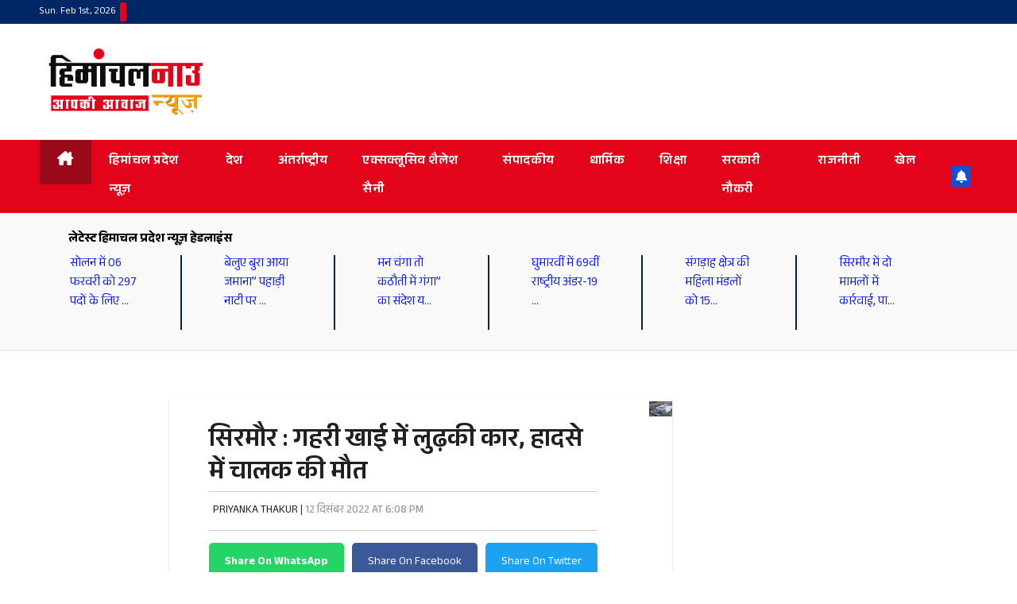

--- FILE ---
content_type: text/html; charset=UTF-8
request_url: https://himachalnownews.com/%E0%A4%B8%E0%A4%BF%E0%A4%B0%E0%A4%AE%E0%A5%8C%E0%A4%B0-%E0%A4%97%E0%A4%B9%E0%A4%B0%E0%A5%80-%E0%A4%96%E0%A4%BE%E0%A4%88-%E0%A4%AE%E0%A5%87%E0%A4%82-%E0%A4%B2%E0%A5%81%E0%A4%A2%E0%A4%BC%E0%A4%95.html
body_size: 37278
content:
<!DOCTYPE html><html lang="en-US" prefix="og: https://ogp.me/ns#"><head><script data-no-optimize="1">var litespeed_docref=sessionStorage.getItem("litespeed_docref");litespeed_docref&&(Object.defineProperty(document,"referrer",{get:function(){return litespeed_docref}}),sessionStorage.removeItem("litespeed_docref"));</script> <meta charset="UTF-8"><meta name="viewport" content="width=device-width, initial-scale=1"><link rel="profile" href="http://gmpg.org/xfn/11"><style>@import url('https://fonts.googleapis.com/css2?family=Anek+Devanagari:wght@100..800&display=swap');</style><title>सिरमौर : गहरी खाई में लुढ़की कार, हादसे में चालक की मौत - लेटेस्ट हिमाचल प्रदेश न्यूज़ हेडलाइंस, हिमाचल प्रदेश न्यूज़, हिंदी हिमाचल न्यूज़ | Latest Himachal News- HimachalNow</title><meta name="description" content="HNN / सिरमौर"/><meta name="robots" content="follow, index, max-snippet:-1, max-video-preview:-1, max-image-preview:large"/><link rel="canonical" href="https://himachalnownews.com/%e0%a4%b8%e0%a4%bf%e0%a4%b0%e0%a4%ae%e0%a5%8c%e0%a4%b0-%e0%a4%97%e0%a4%b9%e0%a4%b0%e0%a5%80-%e0%a4%96%e0%a4%be%e0%a4%88-%e0%a4%ae%e0%a5%87%e0%a4%82-%e0%a4%b2%e0%a5%81%e0%a4%a2%e0%a4%bc%e0%a4%95.html" /><meta property="og:locale" content="en_US" /><meta property="og:type" content="article" /><meta property="og:title" content="सिरमौर : गहरी खाई में लुढ़की कार, हादसे में चालक की मौत - लेटेस्ट हिमाचल प्रदेश न्यूज़ हेडलाइंस, हिमाचल प्रदेश न्यूज़, हिंदी हिमाचल न्यूज़ | Latest Himachal News- HimachalNow" /><meta property="og:description" content="HNN / सिरमौर" /><meta property="og:url" content="https://himachalnownews.com/%e0%a4%b8%e0%a4%bf%e0%a4%b0%e0%a4%ae%e0%a5%8c%e0%a4%b0-%e0%a4%97%e0%a4%b9%e0%a4%b0%e0%a5%80-%e0%a4%96%e0%a4%be%e0%a4%88-%e0%a4%ae%e0%a5%87%e0%a4%82-%e0%a4%b2%e0%a5%81%e0%a4%a2%e0%a4%bc%e0%a4%95.html" /><meta property="og:site_name" content="Himachal Now News" /><meta property="article:publisher" content="https://www.facebook.com/HimachalNowNews/" /><meta property="article:tag" content="Featured" /><meta property="article:section" content="ACCIDENT" /><meta property="og:updated_time" content="2022-12-12T18:11:58+05:30" /><meta property="og:image" content="https://himachalnownews.com/wp-content/uploads/2022/12/Car-rolled-into-ditch-in-Na.jpg" /><meta property="og:image:secure_url" content="https://himachalnownews.com/wp-content/uploads/2022/12/Car-rolled-into-ditch-in-Na.jpg" /><meta property="og:image:width" content="800" /><meta property="og:image:height" content="500" /><meta property="og:image:alt" content="Car rolled into ditch in Nauhradhar, driver died in accident" /><meta property="og:image:type" content="image/jpeg" /><meta property="article:published_time" content="2022-12-12T18:08:03+05:30" /><meta property="article:modified_time" content="2022-12-12T18:11:58+05:30" /><meta name="twitter:card" content="summary_large_image" /><meta name="twitter:title" content="सिरमौर : गहरी खाई में लुढ़की कार, हादसे में चालक की मौत - लेटेस्ट हिमाचल प्रदेश न्यूज़ हेडलाइंस, हिमाचल प्रदेश न्यूज़, हिंदी हिमाचल न्यूज़ | Latest Himachal News- HimachalNow" /><meta name="twitter:description" content="HNN / सिरमौर" /><meta name="twitter:image" content="https://himachalnownews.com/wp-content/uploads/2022/12/Car-rolled-into-ditch-in-Na.jpg" /><meta name="twitter:label1" content="Written by" /><meta name="twitter:data1" content="PRIYANKA THAKUR" /><meta name="twitter:label2" content="Time to read" /><meta name="twitter:data2" content="1 minute" /> <script type="application/ld+json" class="rank-math-schema">{"@context":"https://schema.org","@graph":[{"@type":["NewsMediaOrganization","Organization"],"@id":"https://himachalnownews.com/#organization","name":"Himachal Now News","url":"https://himachalnownews.com","sameAs":["https://www.facebook.com/HimachalNowNews/"],"logo":{"@type":"ImageObject","@id":"https://himachalnownews.com/#logo","url":"https://himachalnownews.com/wp-content/uploads/2023/08/cropped-cropped-hnn-logo-150x96.png","contentUrl":"https://himachalnownews.com/wp-content/uploads/2023/08/cropped-cropped-hnn-logo-150x96.png","caption":"Himachal Now News","inLanguage":"en-US"}},{"@type":"WebSite","@id":"https://himachalnownews.com/#website","url":"https://himachalnownews.com","name":"Himachal Now News","publisher":{"@id":"https://himachalnownews.com/#organization"},"inLanguage":"en-US"},{"@type":"ImageObject","@id":"https://himachalnownews.com/wp-content/uploads/2022/12/Car-rolled-into-ditch-in-Na.jpg","url":"https://himachalnownews.com/wp-content/uploads/2022/12/Car-rolled-into-ditch-in-Na.jpg","width":"800","height":"500","caption":"Car rolled into ditch in Nauhradhar, driver died in accident","inLanguage":"en-US"},{"@type":"BreadcrumbList","@id":"https://himachalnownews.com/%e0%a4%b8%e0%a4%bf%e0%a4%b0%e0%a4%ae%e0%a5%8c%e0%a4%b0-%e0%a4%97%e0%a4%b9%e0%a4%b0%e0%a5%80-%e0%a4%96%e0%a4%be%e0%a4%88-%e0%a4%ae%e0%a5%87%e0%a4%82-%e0%a4%b2%e0%a5%81%e0%a4%a2%e0%a4%bc%e0%a4%95.html#breadcrumb","itemListElement":[{"@type":"ListItem","position":"1","item":{"@id":"https://himachalnownews.com","name":"Himachalnow"}},{"@type":"ListItem","position":"2","item":{"@id":"https://himachalnownews.com/%e0%a4%b8%e0%a4%bf%e0%a4%b0%e0%a4%ae%e0%a5%8c%e0%a4%b0-%e0%a4%97%e0%a4%b9%e0%a4%b0%e0%a5%80-%e0%a4%96%e0%a4%be%e0%a4%88-%e0%a4%ae%e0%a5%87%e0%a4%82-%e0%a4%b2%e0%a5%81%e0%a4%a2%e0%a4%bc%e0%a4%95.html","name":"\u0938\u093f\u0930\u092e\u094c\u0930 : \u0917\u0939\u0930\u0940 \u0916\u093e\u0908 \u092e\u0947\u0902 \u0932\u0941\u0922\u093c\u0915\u0940 \u0915\u093e\u0930, \u0939\u093e\u0926\u0938\u0947 \u092e\u0947\u0902 \u091a\u093e\u0932\u0915 \u0915\u0940 \u092e\u094c\u0924"}}]},{"@type":"WebPage","@id":"https://himachalnownews.com/%e0%a4%b8%e0%a4%bf%e0%a4%b0%e0%a4%ae%e0%a5%8c%e0%a4%b0-%e0%a4%97%e0%a4%b9%e0%a4%b0%e0%a5%80-%e0%a4%96%e0%a4%be%e0%a4%88-%e0%a4%ae%e0%a5%87%e0%a4%82-%e0%a4%b2%e0%a5%81%e0%a4%a2%e0%a4%bc%e0%a4%95.html#webpage","url":"https://himachalnownews.com/%e0%a4%b8%e0%a4%bf%e0%a4%b0%e0%a4%ae%e0%a5%8c%e0%a4%b0-%e0%a4%97%e0%a4%b9%e0%a4%b0%e0%a5%80-%e0%a4%96%e0%a4%be%e0%a4%88-%e0%a4%ae%e0%a5%87%e0%a4%82-%e0%a4%b2%e0%a5%81%e0%a4%a2%e0%a4%bc%e0%a4%95.html","name":"\u0938\u093f\u0930\u092e\u094c\u0930 : \u0917\u0939\u0930\u0940 \u0916\u093e\u0908 \u092e\u0947\u0902 \u0932\u0941\u0922\u093c\u0915\u0940 \u0915\u093e\u0930, \u0939\u093e\u0926\u0938\u0947 \u092e\u0947\u0902 \u091a\u093e\u0932\u0915 \u0915\u0940 \u092e\u094c\u0924 - \u0932\u0947\u091f\u0947\u0938\u094d\u091f \u0939\u093f\u092e\u093e\u091a\u0932 \u092a\u094d\u0930\u0926\u0947\u0936 \u0928\u094d\u092f\u0942\u095b \u0939\u0947\u0921\u0932\u093e\u0907\u0902\u0938, \u0939\u093f\u092e\u093e\u091a\u0932 \u092a\u094d\u0930\u0926\u0947\u0936 \u0928\u094d\u092f\u0942\u095b, \u0939\u093f\u0902\u0926\u0940 \u0939\u093f\u092e\u093e\u091a\u0932 \u0928\u094d\u092f\u0942\u095b | Latest Himachal News- HimachalNow","datePublished":"2022-12-12T18:08:03+05:30","dateModified":"2022-12-12T18:11:58+05:30","isPartOf":{"@id":"https://himachalnownews.com/#website"},"primaryImageOfPage":{"@id":"https://himachalnownews.com/wp-content/uploads/2022/12/Car-rolled-into-ditch-in-Na.jpg"},"inLanguage":"en-US","breadcrumb":{"@id":"https://himachalnownews.com/%e0%a4%b8%e0%a4%bf%e0%a4%b0%e0%a4%ae%e0%a5%8c%e0%a4%b0-%e0%a4%97%e0%a4%b9%e0%a4%b0%e0%a5%80-%e0%a4%96%e0%a4%be%e0%a4%88-%e0%a4%ae%e0%a5%87%e0%a4%82-%e0%a4%b2%e0%a5%81%e0%a4%a2%e0%a4%bc%e0%a4%95.html#breadcrumb"}},{"@type":"Person","@id":"https://himachalnownews.com/author/priyanka","name":"PRIYANKA THAKUR","url":"https://himachalnownews.com/author/priyanka","image":{"@type":"ImageObject","@id":"https://himachalnownews.com/wp-content/litespeed/avatar/61c9eb292d437809aa8844bfb8fc977e.jpg?ver=1769551334","url":"https://himachalnownews.com/wp-content/litespeed/avatar/61c9eb292d437809aa8844bfb8fc977e.jpg?ver=1769551334","caption":"PRIYANKA THAKUR","inLanguage":"en-US"},"worksFor":{"@id":"https://himachalnownews.com/#organization"}},{"@type":"NewsArticle","headline":"\u0938\u093f\u0930\u092e\u094c\u0930 : \u0917\u0939\u0930\u0940 \u0916\u093e\u0908 \u092e\u0947\u0902 \u0932\u0941\u0922\u093c\u0915\u0940 \u0915\u093e\u0930, \u0939\u093e\u0926\u0938\u0947 \u092e\u0947\u0902 \u091a\u093e\u0932\u0915 \u0915\u0940 \u092e\u094c\u0924 - \u0932\u0947\u091f\u0947\u0938\u094d\u091f \u0939\u093f\u092e\u093e\u091a\u0932 \u092a\u094d\u0930\u0926\u0947\u0936 \u0928\u094d\u092f\u0942\u095b \u0939\u0947\u0921\u0932\u093e\u0907\u0902\u0938, \u0939\u093f\u092e\u093e\u091a\u0932","datePublished":"2022-12-12T18:08:03+05:30","dateModified":"2022-12-12T18:11:58+05:30","author":{"@id":"https://himachalnownews.com/author/priyanka","name":"PRIYANKA THAKUR"},"publisher":{"@id":"https://himachalnownews.com/#organization"},"description":"HNN / \u0938\u093f\u0930\u092e\u094c\u0930","name":"\u0938\u093f\u0930\u092e\u094c\u0930 : \u0917\u0939\u0930\u0940 \u0916\u093e\u0908 \u092e\u0947\u0902 \u0932\u0941\u0922\u093c\u0915\u0940 \u0915\u093e\u0930, \u0939\u093e\u0926\u0938\u0947 \u092e\u0947\u0902 \u091a\u093e\u0932\u0915 \u0915\u0940 \u092e\u094c\u0924 - \u0932\u0947\u091f\u0947\u0938\u094d\u091f \u0939\u093f\u092e\u093e\u091a\u0932 \u092a\u094d\u0930\u0926\u0947\u0936 \u0928\u094d\u092f\u0942\u095b \u0939\u0947\u0921\u0932\u093e\u0907\u0902\u0938, \u0939\u093f\u092e\u093e\u091a\u0932","@id":"https://himachalnownews.com/%e0%a4%b8%e0%a4%bf%e0%a4%b0%e0%a4%ae%e0%a5%8c%e0%a4%b0-%e0%a4%97%e0%a4%b9%e0%a4%b0%e0%a5%80-%e0%a4%96%e0%a4%be%e0%a4%88-%e0%a4%ae%e0%a5%87%e0%a4%82-%e0%a4%b2%e0%a5%81%e0%a4%a2%e0%a4%bc%e0%a4%95.html#richSnippet","isPartOf":{"@id":"https://himachalnownews.com/%e0%a4%b8%e0%a4%bf%e0%a4%b0%e0%a4%ae%e0%a5%8c%e0%a4%b0-%e0%a4%97%e0%a4%b9%e0%a4%b0%e0%a5%80-%e0%a4%96%e0%a4%be%e0%a4%88-%e0%a4%ae%e0%a5%87%e0%a4%82-%e0%a4%b2%e0%a5%81%e0%a4%a2%e0%a4%bc%e0%a4%95.html#webpage"},"image":{"@id":"https://himachalnownews.com/wp-content/uploads/2022/12/Car-rolled-into-ditch-in-Na.jpg"},"inLanguage":"en-US","mainEntityOfPage":{"@id":"https://himachalnownews.com/%e0%a4%b8%e0%a4%bf%e0%a4%b0%e0%a4%ae%e0%a5%8c%e0%a4%b0-%e0%a4%97%e0%a4%b9%e0%a4%b0%e0%a5%80-%e0%a4%96%e0%a4%be%e0%a4%88-%e0%a4%ae%e0%a5%87%e0%a4%82-%e0%a4%b2%e0%a5%81%e0%a4%a2%e0%a4%bc%e0%a4%95.html#webpage"}}]}</script> <link rel='dns-prefetch' href='//secure.gravatar.com' /><link rel='dns-prefetch' href='//stats.wp.com' /><link rel='dns-prefetch' href='//fonts.googleapis.com' /><link rel='dns-prefetch' href='//v0.wordpress.com' /><link rel="alternate" type="application/rss+xml" title="लेटेस्ट हिमाचल प्रदेश न्यूज़ हेडलाइंस, हिमाचल प्रदेश न्यूज़, हिंदी हिमाचल न्यूज़ | Latest Himachal News- HimachalNow &raquo; Feed" href="https://himachalnownews.com/feed" /><link rel="alternate" type="application/rss+xml" title="लेटेस्ट हिमाचल प्रदेश न्यूज़ हेडलाइंस, हिमाचल प्रदेश न्यूज़, हिंदी हिमाचल न्यूज़ | Latest Himachal News- HimachalNow &raquo; Comments Feed" href="https://himachalnownews.com/comments/feed" /><link rel="alternate" title="oEmbed (JSON)" type="application/json+oembed" href="https://himachalnownews.com/wp-json/oembed/1.0/embed?url=https%3A%2F%2Fhimachalnownews.com%2F%25e0%25a4%25b8%25e0%25a4%25bf%25e0%25a4%25b0%25e0%25a4%25ae%25e0%25a5%258c%25e0%25a4%25b0-%25e0%25a4%2597%25e0%25a4%25b9%25e0%25a4%25b0%25e0%25a5%2580-%25e0%25a4%2596%25e0%25a4%25be%25e0%25a4%2588-%25e0%25a4%25ae%25e0%25a5%2587%25e0%25a4%2582-%25e0%25a4%25b2%25e0%25a5%2581%25e0%25a4%25a2%25e0%25a4%25bc%25e0%25a4%2595.html" /><link rel="alternate" title="oEmbed (XML)" type="text/xml+oembed" href="https://himachalnownews.com/wp-json/oembed/1.0/embed?url=https%3A%2F%2Fhimachalnownews.com%2F%25e0%25a4%25b8%25e0%25a4%25bf%25e0%25a4%25b0%25e0%25a4%25ae%25e0%25a5%258c%25e0%25a4%25b0-%25e0%25a4%2597%25e0%25a4%25b9%25e0%25a4%25b0%25e0%25a5%2580-%25e0%25a4%2596%25e0%25a4%25be%25e0%25a4%2588-%25e0%25a4%25ae%25e0%25a5%2587%25e0%25a4%2582-%25e0%25a4%25b2%25e0%25a5%2581%25e0%25a4%25a2%25e0%25a4%25bc%25e0%25a4%2595.html&#038;format=xml" /><style id='wp-img-auto-sizes-contain-inline-css'>img:is([sizes=auto i],[sizes^="auto," i]){contain-intrinsic-size:3000px 1500px}
/*# sourceURL=wp-img-auto-sizes-contain-inline-css */</style><link data-optimized="2" rel="stylesheet" href="https://himachalnownews.com/wp-content/litespeed/css/17eadbb15a7bf61ceba56f943e89224f.css?ver=c0512" /><style id='wp-block-paragraph-inline-css'>.is-small-text{font-size:.875em}.is-regular-text{font-size:1em}.is-large-text{font-size:2.25em}.is-larger-text{font-size:3em}.has-drop-cap:not(:focus):first-letter{float:left;font-size:8.4em;font-style:normal;font-weight:100;line-height:.68;margin:.05em .1em 0 0;text-transform:uppercase}body.rtl .has-drop-cap:not(:focus):first-letter{float:none;margin-left:.1em}p.has-drop-cap.has-background{overflow:hidden}:root :where(p.has-background){padding:1.25em 2.375em}:where(p.has-text-color:not(.has-link-color)) a{color:inherit}p.has-text-align-left[style*="writing-mode:vertical-lr"],p.has-text-align-right[style*="writing-mode:vertical-rl"]{rotate:180deg}
/*# sourceURL=https://himachalnownews.com/wp-includes/blocks/paragraph/style.min.css */</style><style id='global-styles-inline-css'>:root{--wp--preset--aspect-ratio--square: 1;--wp--preset--aspect-ratio--4-3: 4/3;--wp--preset--aspect-ratio--3-4: 3/4;--wp--preset--aspect-ratio--3-2: 3/2;--wp--preset--aspect-ratio--2-3: 2/3;--wp--preset--aspect-ratio--16-9: 16/9;--wp--preset--aspect-ratio--9-16: 9/16;--wp--preset--color--black: #000000;--wp--preset--color--cyan-bluish-gray: #abb8c3;--wp--preset--color--white: #ffffff;--wp--preset--color--pale-pink: #f78da7;--wp--preset--color--vivid-red: #cf2e2e;--wp--preset--color--luminous-vivid-orange: #ff6900;--wp--preset--color--luminous-vivid-amber: #fcb900;--wp--preset--color--light-green-cyan: #7bdcb5;--wp--preset--color--vivid-green-cyan: #00d084;--wp--preset--color--pale-cyan-blue: #8ed1fc;--wp--preset--color--vivid-cyan-blue: #0693e3;--wp--preset--color--vivid-purple: #9b51e0;--wp--preset--gradient--vivid-cyan-blue-to-vivid-purple: linear-gradient(135deg,rgb(6,147,227) 0%,rgb(155,81,224) 100%);--wp--preset--gradient--light-green-cyan-to-vivid-green-cyan: linear-gradient(135deg,rgb(122,220,180) 0%,rgb(0,208,130) 100%);--wp--preset--gradient--luminous-vivid-amber-to-luminous-vivid-orange: linear-gradient(135deg,rgb(252,185,0) 0%,rgb(255,105,0) 100%);--wp--preset--gradient--luminous-vivid-orange-to-vivid-red: linear-gradient(135deg,rgb(255,105,0) 0%,rgb(207,46,46) 100%);--wp--preset--gradient--very-light-gray-to-cyan-bluish-gray: linear-gradient(135deg,rgb(238,238,238) 0%,rgb(169,184,195) 100%);--wp--preset--gradient--cool-to-warm-spectrum: linear-gradient(135deg,rgb(74,234,220) 0%,rgb(151,120,209) 20%,rgb(207,42,186) 40%,rgb(238,44,130) 60%,rgb(251,105,98) 80%,rgb(254,248,76) 100%);--wp--preset--gradient--blush-light-purple: linear-gradient(135deg,rgb(255,206,236) 0%,rgb(152,150,240) 100%);--wp--preset--gradient--blush-bordeaux: linear-gradient(135deg,rgb(254,205,165) 0%,rgb(254,45,45) 50%,rgb(107,0,62) 100%);--wp--preset--gradient--luminous-dusk: linear-gradient(135deg,rgb(255,203,112) 0%,rgb(199,81,192) 50%,rgb(65,88,208) 100%);--wp--preset--gradient--pale-ocean: linear-gradient(135deg,rgb(255,245,203) 0%,rgb(182,227,212) 50%,rgb(51,167,181) 100%);--wp--preset--gradient--electric-grass: linear-gradient(135deg,rgb(202,248,128) 0%,rgb(113,206,126) 100%);--wp--preset--gradient--midnight: linear-gradient(135deg,rgb(2,3,129) 0%,rgb(40,116,252) 100%);--wp--preset--font-size--small: 13px;--wp--preset--font-size--medium: 20px;--wp--preset--font-size--large: 36px;--wp--preset--font-size--x-large: 42px;--wp--preset--spacing--20: 0.44rem;--wp--preset--spacing--30: 0.67rem;--wp--preset--spacing--40: 1rem;--wp--preset--spacing--50: 1.5rem;--wp--preset--spacing--60: 2.25rem;--wp--preset--spacing--70: 3.38rem;--wp--preset--spacing--80: 5.06rem;--wp--preset--shadow--natural: 6px 6px 9px rgba(0, 0, 0, 0.2);--wp--preset--shadow--deep: 12px 12px 50px rgba(0, 0, 0, 0.4);--wp--preset--shadow--sharp: 6px 6px 0px rgba(0, 0, 0, 0.2);--wp--preset--shadow--outlined: 6px 6px 0px -3px rgb(255, 255, 255), 6px 6px rgb(0, 0, 0);--wp--preset--shadow--crisp: 6px 6px 0px rgb(0, 0, 0);}:where(.is-layout-flex){gap: 0.5em;}:where(.is-layout-grid){gap: 0.5em;}body .is-layout-flex{display: flex;}.is-layout-flex{flex-wrap: wrap;align-items: center;}.is-layout-flex > :is(*, div){margin: 0;}body .is-layout-grid{display: grid;}.is-layout-grid > :is(*, div){margin: 0;}:where(.wp-block-columns.is-layout-flex){gap: 2em;}:where(.wp-block-columns.is-layout-grid){gap: 2em;}:where(.wp-block-post-template.is-layout-flex){gap: 1.25em;}:where(.wp-block-post-template.is-layout-grid){gap: 1.25em;}.has-black-color{color: var(--wp--preset--color--black) !important;}.has-cyan-bluish-gray-color{color: var(--wp--preset--color--cyan-bluish-gray) !important;}.has-white-color{color: var(--wp--preset--color--white) !important;}.has-pale-pink-color{color: var(--wp--preset--color--pale-pink) !important;}.has-vivid-red-color{color: var(--wp--preset--color--vivid-red) !important;}.has-luminous-vivid-orange-color{color: var(--wp--preset--color--luminous-vivid-orange) !important;}.has-luminous-vivid-amber-color{color: var(--wp--preset--color--luminous-vivid-amber) !important;}.has-light-green-cyan-color{color: var(--wp--preset--color--light-green-cyan) !important;}.has-vivid-green-cyan-color{color: var(--wp--preset--color--vivid-green-cyan) !important;}.has-pale-cyan-blue-color{color: var(--wp--preset--color--pale-cyan-blue) !important;}.has-vivid-cyan-blue-color{color: var(--wp--preset--color--vivid-cyan-blue) !important;}.has-vivid-purple-color{color: var(--wp--preset--color--vivid-purple) !important;}.has-black-background-color{background-color: var(--wp--preset--color--black) !important;}.has-cyan-bluish-gray-background-color{background-color: var(--wp--preset--color--cyan-bluish-gray) !important;}.has-white-background-color{background-color: var(--wp--preset--color--white) !important;}.has-pale-pink-background-color{background-color: var(--wp--preset--color--pale-pink) !important;}.has-vivid-red-background-color{background-color: var(--wp--preset--color--vivid-red) !important;}.has-luminous-vivid-orange-background-color{background-color: var(--wp--preset--color--luminous-vivid-orange) !important;}.has-luminous-vivid-amber-background-color{background-color: var(--wp--preset--color--luminous-vivid-amber) !important;}.has-light-green-cyan-background-color{background-color: var(--wp--preset--color--light-green-cyan) !important;}.has-vivid-green-cyan-background-color{background-color: var(--wp--preset--color--vivid-green-cyan) !important;}.has-pale-cyan-blue-background-color{background-color: var(--wp--preset--color--pale-cyan-blue) !important;}.has-vivid-cyan-blue-background-color{background-color: var(--wp--preset--color--vivid-cyan-blue) !important;}.has-vivid-purple-background-color{background-color: var(--wp--preset--color--vivid-purple) !important;}.has-black-border-color{border-color: var(--wp--preset--color--black) !important;}.has-cyan-bluish-gray-border-color{border-color: var(--wp--preset--color--cyan-bluish-gray) !important;}.has-white-border-color{border-color: var(--wp--preset--color--white) !important;}.has-pale-pink-border-color{border-color: var(--wp--preset--color--pale-pink) !important;}.has-vivid-red-border-color{border-color: var(--wp--preset--color--vivid-red) !important;}.has-luminous-vivid-orange-border-color{border-color: var(--wp--preset--color--luminous-vivid-orange) !important;}.has-luminous-vivid-amber-border-color{border-color: var(--wp--preset--color--luminous-vivid-amber) !important;}.has-light-green-cyan-border-color{border-color: var(--wp--preset--color--light-green-cyan) !important;}.has-vivid-green-cyan-border-color{border-color: var(--wp--preset--color--vivid-green-cyan) !important;}.has-pale-cyan-blue-border-color{border-color: var(--wp--preset--color--pale-cyan-blue) !important;}.has-vivid-cyan-blue-border-color{border-color: var(--wp--preset--color--vivid-cyan-blue) !important;}.has-vivid-purple-border-color{border-color: var(--wp--preset--color--vivid-purple) !important;}.has-vivid-cyan-blue-to-vivid-purple-gradient-background{background: var(--wp--preset--gradient--vivid-cyan-blue-to-vivid-purple) !important;}.has-light-green-cyan-to-vivid-green-cyan-gradient-background{background: var(--wp--preset--gradient--light-green-cyan-to-vivid-green-cyan) !important;}.has-luminous-vivid-amber-to-luminous-vivid-orange-gradient-background{background: var(--wp--preset--gradient--luminous-vivid-amber-to-luminous-vivid-orange) !important;}.has-luminous-vivid-orange-to-vivid-red-gradient-background{background: var(--wp--preset--gradient--luminous-vivid-orange-to-vivid-red) !important;}.has-very-light-gray-to-cyan-bluish-gray-gradient-background{background: var(--wp--preset--gradient--very-light-gray-to-cyan-bluish-gray) !important;}.has-cool-to-warm-spectrum-gradient-background{background: var(--wp--preset--gradient--cool-to-warm-spectrum) !important;}.has-blush-light-purple-gradient-background{background: var(--wp--preset--gradient--blush-light-purple) !important;}.has-blush-bordeaux-gradient-background{background: var(--wp--preset--gradient--blush-bordeaux) !important;}.has-luminous-dusk-gradient-background{background: var(--wp--preset--gradient--luminous-dusk) !important;}.has-pale-ocean-gradient-background{background: var(--wp--preset--gradient--pale-ocean) !important;}.has-electric-grass-gradient-background{background: var(--wp--preset--gradient--electric-grass) !important;}.has-midnight-gradient-background{background: var(--wp--preset--gradient--midnight) !important;}.has-small-font-size{font-size: var(--wp--preset--font-size--small) !important;}.has-medium-font-size{font-size: var(--wp--preset--font-size--medium) !important;}.has-large-font-size{font-size: var(--wp--preset--font-size--large) !important;}.has-x-large-font-size{font-size: var(--wp--preset--font-size--x-large) !important;}
/*# sourceURL=global-styles-inline-css */</style><style id='classic-theme-styles-inline-css'>/*! This file is auto-generated */
.wp-block-button__link{color:#fff;background-color:#32373c;border-radius:9999px;box-shadow:none;text-decoration:none;padding:calc(.667em + 2px) calc(1.333em + 2px);font-size:1.125em}.wp-block-file__button{background:#32373c;color:#fff;text-decoration:none}
/*# sourceURL=/wp-includes/css/classic-themes.min.css */</style> <script type="litespeed/javascript" data-src="https://himachalnownews.com/wp-includes/js/jquery/jquery.min.js" id="jquery-core-js"></script> <link rel="https://api.w.org/" href="https://himachalnownews.com/wp-json/" /><link rel="alternate" title="JSON" type="application/json" href="https://himachalnownews.com/wp-json/wp/v2/posts/200778" /><link rel="EditURI" type="application/rsd+xml" title="RSD" href="https://himachalnownews.com/xmlrpc.php?rsd" /><meta name="generator" content="WordPress 6.9" /><link rel='shortlink' href='https://wp.me/paeMSN-Qem' /><style>img#wpstats{display:none}</style><style type="text/css" id="custom-background-css">.wrapper { background-color: ffffff; }</style><meta name="onesignal" content="wordpress-plugin"/> <script type="litespeed/javascript">window.OneSignalDeferred=window.OneSignalDeferred||[];OneSignalDeferred.push(function(OneSignal){var oneSignal_options={};window._oneSignalInitOptions=oneSignal_options;oneSignal_options.serviceWorkerParam={scope:'/'};oneSignal_options.serviceWorkerPath='OneSignalSDKWorker.js.php';OneSignal.Notifications.setDefaultUrl("https://himachalnownews.com");oneSignal_options.wordpress=!0;oneSignal_options.appId='258c90c7-ec4a-49a6-a4c0-3a32d441371e';oneSignal_options.allowLocalhostAsSecureOrigin=!0;oneSignal_options.welcomeNotification={};oneSignal_options.welcomeNotification.title="Himachal Now News";oneSignal_options.welcomeNotification.message="Dear Reader Thanks for Subscribing!!! Team HNN";oneSignal_options.path="https://himachalnownews.com/wp-content/plugins/onesignal-free-web-push-notifications/sdk_files/";oneSignal_options.persistNotification=!0;oneSignal_options.promptOptions={};oneSignal_options.promptOptions.actionMessage="एच एन एन पर लगातार पाएं दिनभर की बड़ी खबरें. आप किसी भी समय सेटिंग बदल सकते हैं.";oneSignal_options.promptOptions.cancelButtonText="Not Now";oneSignal_options.promptOptions.siteName="https://himachalnownews.com";oneSignal_options.notifyButton={};oneSignal_options.notifyButton.enable=!0;oneSignal_options.notifyButton.position='bottom-left';oneSignal_options.notifyButton.theme='inverse';oneSignal_options.notifyButton.size='small';oneSignal_options.notifyButton.showCredit=!0;oneSignal_options.notifyButton.text={};oneSignal_options.notifyButton.text['tip.state.unsubscribed']='एच एन एन पर लगातार पाएं दिनभर की बड़ी खबरें. आप किसी भी समय सेटिंग बदल सकते हैं.';oneSignal_options.notifyButton.text['tip.state.subscribed']='Thanks for Subscribing.... HNN Team';oneSignal_options.notifyButton.text['tip.state.blocked']='you blocked';oneSignal_options.notifyButton.text['message.action.subscribed']='Dear reader thanks for notification subscription.... HNN Team';oneSignal_options.notifyButton.text['message.action.resubscribed']='thanks again';oneSignal_options.notifyButton.text['message.action.unsubscribed']='you wont receive';oneSignal_options.notifyButton.colors={};oneSignal_options.notifyButton.colors['dialog.button.foreground']='red';oneSignal_options.notifyButton.offset={};oneSignal_options.notifyButton.offset.bottom='73px';oneSignal_options.notifyButton.offset.left='13px';OneSignal.init(window._oneSignalInitOptions);OneSignal.Slidedown.promptPush()});function documentInitOneSignal(){var oneSignal_elements=document.getElementsByClassName("OneSignal-prompt");var oneSignalLinkClickHandler=function(event){OneSignal.Notifications.requestPermission();event.preventDefault()};for(var i=0;i<oneSignal_elements.length;i++)
oneSignal_elements[i].addEventListener('click',oneSignalLinkClickHandler,!1);}
if(document.readyState==='complete'){documentInitOneSignal()}else{window.addEventListener("load",function(event){documentInitOneSignal()})}</script> <style type="text/css">body .site-title a,
        body .site-description {
            color: #fff;
        }

        .site-branding-text .site-title a {
                font-size: px;
            }

            @media only screen and (max-width: 640px) {
                .site-branding-text .site-title a {
                    font-size: 40px;

                }
            }

            @media only screen and (max-width: 375px) {
                .site-branding-text .site-title a {
                    font-size: 32px;

                }
            }</style><style id="custom-background-css">body.custom-background { background-color: #ffffff; }</style><link rel="icon" href="https://himachalnownews.com/wp-content/uploads/2024/10/HNN-Favicon-150x150.png" sizes="32x32" /><link rel="icon" href="https://himachalnownews.com/wp-content/uploads/2024/10/HNN-Favicon-300x300.png" sizes="192x192" /><link rel="apple-touch-icon" href="https://himachalnownews.com/wp-content/uploads/2024/10/HNN-Favicon-300x300.png" /><meta name="msapplication-TileImage" content="https://himachalnownews.com/wp-content/uploads/2024/10/HNN-Favicon-300x300.png" /><style id="wp-custom-css">.live-updates {
            border: 1px solid #ddd;
            padding: 10px;
            max-width: 400px;
            background: #fff;
            border-radius: 5px;
        }
        .live-updates h3 {
            font-size: 18px;
            margin-bottom: 10px;
            font-weight: bold;
        }
        .live-updates ul {
            list-style: none;
            padding: 0;
        }
        .live-updates li {
            border-left: 2px dotted #ccc;
            padding: 8px 0 8px 12px;
            position: relative;
            margin-bottom: 10px;
        }
        .live-updates li::before {
            content: "•";
            color: red;
            font-size: 18px;
            position: absolute;
            left: -6px;
            top: 10px;
        }
        .time {
            font-size: 12px;
            color: gray;
        }
        .highlight {
            font-weight: bold;
            color: black;
        }
.results-box {
            width: 300px;
            border: 1px solid #ddd;
            border-radius: 5px;
            background: #fff;
            padding: 10px;
            text-align: center;
        }
        .results-box h2 {
            font-size: 20px;
            font-weight: bold;
            margin-bottom: 10px;
        }
        .results-table {
            width: 100%;
            border-collapse: collapse;
        }
        .results-table th {
            background: #f5f5f5;
            padding: 8px;
            font-size: 14px;
            text-align: left;
            font-weight: bold;
        }
        .results-table td {
            padding: 10px;
            border-bottom: 1px solid #ddd;
            font-size: 16px;
        }
        .party-color {
            display: inline-block;
            width: 10px;
            height: 10px;
            border-radius: 2px;
            margin-right: 8px;
        }
        .bjp { background: orange; }
        .aap { background: skyblue; }
        .cong { background: green; }
        .oth { background: gray; }


/* css for live feed */
.live-news-page {
  margin: 20px;
}

.live-news-container {
  display: flex;
  flex-direction: column;
  gap: 15px;
}

.live-news-item {
  background-color: #f8f8f8;
  padding: 15px;
  border-radius: 8px;
  box-shadow: 0 4px 6px rgba(0, 0, 0, 0.1);
}

.live-news-item h3 {
  margin: 0;
  font-size: 1.2em;
}

.live-news-item p {
  color: #666;
}













/* General Navbar Styling */
.navbar-custom {
    background-color: #f8f9fa;
}

.navbar-nav {
    display: flex;
    justify-content: flex-start;
    flex-wrap: nowrap;
    list-style-type: none;
    margin: 0;
    padding: 0;
}

.nav-item {
    margin-right: 20px;
}

.nav-link {
    color: #333;
    text-decoration: none;
    font-weight: 600;
    padding: 8px 15px;
}

.nav-link:hover {
    background-color: #ddd;
    color: #007bff;
}

.navbar-toggler {
    border: none;
    background-color: transparent;
}

.navbar-toggler-icon {
    background-color: #333;
}

/* For Mobile: Scrollable Horizontal Menu */
@media (max-width: 991px) {
    .navbar-nav {
        overflow-x: auto;
        white-space: nowrap;
        -webkit-overflow-scrolling: touch;
        padding-bottom: 5px;
    }
  
    /* Remove margin between items on mobile */
    .nav-item {
        margin-right: 15px;
    }

    /* Styling for mobile active items */
    .navbar-nav .nav-item.active .nav-link {
        color: #007bff;
        background-color: #f8f9fa;
    }

    /* Hide the dropdown indicators if any */
    .dropdown-menu {
        display: none !important;
    }
}

/* Desktop Style */
@media (min-width: 992px) {
    .navbar-nav {
        flex-wrap: nowrap;
        justify-content: flex-start;
    }
    
    .nav-item {
        margin-right: 30px;
    }

    .nav-link {
        font-size: 16px;
    }
}









.joinwg {
    background-color: #d3d3d3; /* Light grey background */
    color: #000; /* Text color black */
    font-weight: bold; /* Bold text */
    padding: 10px 20px; /* Padding for button */
    border: 2px solid #333; /* Solid border */
    border-radius: 5px; /* Rounded corners */
    text-decoration: none; /* Remove underline */
    display: inline-block; /* Make it inline */
    margin-top: 10px; /* Space above button */
}

.joinwg:hover {
    background-color: #b0b0b0; /* Darker grey on hover */
    border-color: #000; /* Darker border on hover */
}


.join-container {
      text-align: center;
      background: #fff;
      padding: 20px;
      border-radius: 10px;
	margin-bottom: 15px;
      box-shadow: 0 4px 8px rgba(0, 0, 0, 0.2);
      max-width: 400px;
    }
    .join-container h1 {
      font-size: 24px;
      color: #333;
      margin-bottom: 10px;
    }
    .join-container p {
      font-size: 16px;
      color: #555;
      margin-bottom: 20px;
    }
    .join-btn {
      display: inline-block;
      background: #25D366;
      color: white;
      text-decoration: none;
      font-size: 18px;
      font-weight: bold;
      padding: 10px 20px;
      border-radius: 5px;
      transition: background 0.3s ease;
    }
    .join-btn:hover {
      background: #20b358;
    }
    .join-btn i {
      margin-right: 8px;
    }










/* hindi typing tool */


.typing-page-container {
    text-align: center;
    margin: 50px auto;
    max-width: 600px;
}

.typing-page-container textarea {
    width: 100%;
    height: 200px;
    padding: 10px;
    font-size: 18px;
    border: 2px solid #ddd;
    border-radius: 5px;
    outline: none;
    resize: none;
    box-shadow: 0 2px 5px rgba(0, 0, 0, 0.1);
}

.typing-page-container textarea:focus {
    border-color: #3f51b5;
    box-shadow: 0 0 8px rgba(63, 81, 181, 0.3);
}

/* hindi typing tool */




/* Big News Section Home */


/* Grid Container */
.taazakhaber-grid-container {
    display: grid;
    grid-template-columns: repeat(4, 1fr); /* 4 columns for desktop */
    gap: 20px; /* Space between grid items */
    margin: 20px 0;
}

/* Individual Grid Item */
.taazakhaber-grid-item {
    display: flex;
    align-items: center;
    border-left: 3px solid #000; /* Left border as design element */
    padding-left: 10px; /* Space between border and text */
}

/* Title Link Styling */
.taazakhaber-grid-item a {
    text-decoration: none;
    color: #000; /* Black text */
    font-size: 16px;
    font-weight: 600;
    line-height: 1.4;
    display: block;
    text-align: left;
}

.taazakhaber-grid-item a:hover {
    color: #555; /* Slight color change on hover */
}

/* Responsive Design */
@media (max-width: 768px) {
    .taazakhaber-grid-container {
        grid-template-columns: 1fr; /* Stacked vertically on mobile */
        row-gap: 15px; /* Add spacing between rows */
    }

    .taazakhaber-grid-item {
        
        border-bottom: 1px solid #ddd; /* Separator between posts */
        padding-bottom: 10px;
    }

    .taazakhaber-grid-item:last-child {
        border-bottom: none; /* Remove separator for the last item */
    }
}


/* Big News Section Home */






/* General Styling for Share Buttons */
.m-t {
    text-align: center; /* Center align all buttons */
    display: grid; /* Use grid layout for desktop view */
    gap: 10px; /* Add space between the buttons */
    grid-template-columns: repeat(3, 1fr); /* Default 3 columns for desktop view */
}

/* Styling for All Buttons (Desktop - Default) */
.m-t a {
    padding: 10px 20px;
    font-size: 14px;
    text-decoration: none;
    color: #fff;
    background-color: #007bff; /* Default button color */
    border-radius: 5px;
    transition: background-color 0.3s ease;
    display: block; /* Display as block for full width */
    white-space: nowrap; /* Prevent text from breaking into multiple lines */
}

/* WhatsApp Button */
.m-t .wshare {
    background-color: #25D366; /* WhatsApp green */
}

.m-t .wshare:hover {
    background-color: #128C7E; /* Darker green on hover */
}

/* Facebook Button */
.m-t .fshare {
    background-color: #3b5998; /* Facebook blue */
}

.m-t .fshare:hover {
    background-color: #2d4373; /* Darker blue on hover */
}

/* Twitter Button */
.m-t .tshare {
    background-color: #1DA1F2; /* Twitter blue */
}

.m-t .tshare:hover {
    background-color: #1991db; /* Darker blue on hover */
}

/* Mobile View (Max Width 600px) */
@media (max-width: 600px) {
    .m-t {
        display: grid; /* Ensure grid layout is applied on mobile */
        grid-template-columns: 1fr; /* One column for the first row (WhatsApp button) */
        gap: 10px; /* Space between the rows */
    }

    /* WhatsApp button - First row, full width */
    .m-t .wshare {
        grid-column: 1 / -1; /* Span the entire width of the grid */
        background-color: #25D366; /* WhatsApp green */
    }

    /* Facebook and Twitter Buttons - Second row, side by side */
    .m-t .fshare, .m-t .tshare {
        background-color: transparent; /* Remove background */
        color: #007bff; /* Text color for links */
        border: 1px solid #007bff; /* Add 1px border in blue color */
        padding: 5px 10px; /* Add some padding to make it look like a link with a border */
        text-decoration: none; /* Remove underline */
        display: inline-block; /* Allow the elements to sit side by side */
        border-radius: 3px; /* Slight border radius for smooth edges */
        margin: 5px 0; /* Add space between the buttons */
    }

    /* To make Facebook and Twitter sit side by side on mobile */
    .m-t .fshare, .m-t .tshare {
        grid-template-columns: 1fr 1fr; /* Ensures both buttons are in their own columns */
        width: 100%; /* Ensure they take up full available width */
        display: inline-block; /* Keep them side by side */
        box-sizing: border-box;
    }

    /* Hover effect for Facebook and Twitter (text link style) */
    .m-t .fshare:hover, .m-t .tshare:hover {
        color: #0056b3; /* Darker blue on hover */
        border-color: #0056b3; /* Change border color on hover */
        text-decoration: none; /* Keep no underline on hover */
    }
}

/* Desktop View - 3 Columns in One Row */
@media (min-width: 601px) {
    .m-t {
        display: grid;
        grid-template-columns: repeat(3, 1fr); /* 3 equal columns */
        gap: 10px; /* Add space between buttons */
    }

    /* Ensure buttons display properly in each grid column */
    .m-t a {
        display: block; /* Make buttons fill the column */
        padding: 10px 20px;
    }
}






/* education section home */
/* Main container for the two sections */
.education-section {
    display: flex;
    gap: 30px; /* Space between left and right sections */
    flex-wrap: wrap;
    margin: 20px;
}

/* Left section: Bigger post */
.education-left {
    flex: 2; /* Left section is larger */
    display: flex;
    flex-direction: column;
}

.education-big-post {
    margin-bottom: 20px;
}

.education-big-image img {
    width: 100%;
    height: 450px; /* Keep the big post image height as 450px on desktop */
    object-fit: cover;
}

.education-big-title {
    font-size: 24px;
    text-align: left; /* Align text to the left */
    margin-top: 15px;
}

.education-big-title a {
    text-decoration: none;
    color: #333;
}

/* Right section: 4 small posts, each with an image on the left and title on the right */
.education-right {
    flex: 1; /* Right section is smaller */
    display: flex;
    flex-direction: column;
    gap: 20px; /* Space between small posts */
}

.education-small-post {
    display: flex;
    align-items: flex-start; /* Align items at the top (image and title) */
    width: 100%;
    padding-bottom: 10px; /* Padding for space between items */
    position: relative;
}

.education-small-post img {
    width: 120px;  /* Rectangular image (aspect ratio: wider than tall) */
    height: 80px;  /* Rectangular image */
    object-fit: cover;
}

.education-small-title {
    margin-left: 15px; /* Space between image and title */
    flex: 1;
    font-size: 14px;  /* Font size for small posts */
    font-weight: 600;  /* Font weight for small posts */
    color: #000;  /* Font color */
    align-self: flex-start; /* Align title to the top */
}

/* Add separator line except for the last small post */
.education-small-post:not(:last-child)::after {
    content: '';
    position: absolute;
    bottom: 0;
    left: 0;
    width: 100%;
    height: 1px;
    background-color: #ccc;  /* Separator line color */
}

/* Mobile-specific styles */
@media (max-width: 768px) {
    .education-section {
        flex-direction: column; /* Stack the sections vertically on small screens */
    }

    /* Left section: Adjust the image for the bigger post on mobile */
    .education-left {
        width: 100%;
    }

    .education-big-image img {
        height: 200px;  /* Adjust the big post image height to 200px on mobile (rectangular) */
    }

    .education-big-title {
        font-size: 20px;
    }

    /* Right section: Small posts should be scrollable horizontally */
    .education-right {
        display: flex;
        overflow-x: auto; /* Enable horizontal scrolling */
        gap: 15px;  /* Space between small posts */
        padding-bottom: 10px;
        flex-wrap: nowrap; /* Prevent wrapping of small posts */
    }

    .education-small-post {
        flex: 0 0 auto; /* Prevent small posts from expanding, keep their width fixed */
    }

    .education-small-title a {
        font-size: 14px;
    }

    /* Mobile styles for each small post (image and title layout remains horizontal) */
    .education-small-post {
        display: flex;
        flex-direction: row;
        align-items: flex-start;
        width: auto; /* Allow horizontal scrolling */
    }

    .education-small-post img {
        width: 120px; /* Same rectangular width */
        height: 80px; /* Same rectangular height */
    }

    .education-small-title {
        margin-left: 15px; /* Maintain spacing between image and title */
    }
}


/* education section */




.communitynews{padding:10px;
background:#f8010c;
color:#fff;}
/* Main section container */
.home_national-section {
    display: flex;
    flex-wrap: wrap; /* Ensures responsiveness */
    justify-content: space-between;
    margin-bottom: 20px;
}

/* Left part - Most recent post */
.home_national-left-part {
    width: 75%; /* Increased to take up 75% of the width */
    padding-right: 20px; /* Space between left and right parts */
}

/* Most Recent Post - Content on the left, image on the right */
.home_national-main-post {
    display: flex;
    align-items: flex-start; /* Align content to the top */
    justify-content: space-between;
}

.home_national-main-post-content {
    width: 30%; /* Content takes up 30% of space */
    padding-right: 20px; /* Space between content and image */
}

.home_national-main-post-title {
    font-size: 28px;
    color: #333;
    margin-bottom: 10px;
    font-weight: bold;
}

.home_national-title-link {
    text-decoration: none;
    color: inherit;
}

.home_national-main-post-title a:hover {
    color: #0073e6;
}

/* Main post excerpt text */
.home_national-main-post-excerpt {
    font-size: 16px;
    color: #666;
    margin-bottom: 15px;
}

/* Featured image */
.home_national-main-post-image img {
    width: 100%; /* Image takes up the full width of the image container */
    height: auto;
    /* No border-radius applied */
}

/* Right part - List of other posts */
.home_national-right-part {
    width: 20%; /* Reduced to take up 20% of the width */
    padding-top: 0px;
}

/* List of titles for additional posts */
.home_national-post-list {
    list-style-type: none;
    padding: 0;
}

.home_national-right-post-item {
    margin-bottom: 15px;
    position: relative;
}

/* Links for the additional posts */
.home_national-right-post-link {
    font-size: 14px; /* Adjusted font size */
    color: #333;
    text-decoration: none;
    line-height: 1.4; /* Reduced line height */
}

.home_national-right-post-link:hover {
    color: #0073e6;
}

/* Separator line between posts */
.home_national-right-post-item:not(:last-child)::after {
    content: '';
    display: block;
    height: 1px;
    background-color: #ddd;
    margin-top: 10px;
}

/* For images and content to be responsive */
.home_national-img-fluid {
    max-width: 100%;
    height: auto;
}

/* Responsive Design */
@media (max-width: 768px) {
    .home_national-section {
        flex-direction: column;
        align-items: center;
    }

    .home_national-left-part,
    .home_national-right-part {
        width: 100%; /* Stack on smaller screens */
        padding: 0;
    }

    /* Adjust the layout for the larger post on mobile */
    .home_national-main-post {
        flex-direction: column; /* Stack content vertically */
        align-items: flex-start;
    }

    .home_national-main-post-content {
        width: 100%; /* Full width for content on mobile */
        margin-bottom: 15px;
    }

    .home_national-main-post-image {
        width: 100%; /* Full width for image on mobile */
    }

    .home_national-main-post-title {
        font-size: 24px; /* Adjust title size for smaller screens */
    }

    .home_national-main-post-excerpt {
        font-size: 14px; /* Adjust excerpt text size */
    }

    .home_national-right-post-link {
        font-size: 14px; /* Adjust list item size */
    }

    .home_national-main-post-image img {
        width: 100%; /* Make image full width on small screens */
    }
	.home_national-right-part{margin-top:15px;}
}















.post-form {
  border-radius: 4px;
  border-width: 2px;
  line-height: 13px;
  padding: 2px;
  position: absolute;
  
  z-index: 999;
}
/* Styles for the exclusive news list */
/* Styles for the exclusive news list */
.exclusive-news-list {
    margin: 20px 0;
}

/* Container for each post, aligned to the top */
.exclusive-news-post {
    display: flex;
    align-items: flex-start; /* Align both image and title to the top */
    margin-bottom: 20px;
    padding-bottom: 20px; /* Add space below the post */
    border-bottom: 1px solid #ddd; /* Light gray separator between posts */
}

/* Styles for the image */
.exclusive-news-image {
    width: 120px; /* Fixed width for the image (small size) */
    height: 80px; /* Fixed height to make it rectangular (adjust the height accordingly) */
    margin-right: 15px;
    overflow: hidden; /* Ensure image doesn't overflow the container */
}

.exclusive-news-image img {
    width: 100%; /* Make image fill the container */
    height: 100%; /* Stretch the image to match height */
    object-fit: cover; /* Maintain the aspect ratio and crop the image if necessary */
}

/* Title styling */
.exclusive-news-title {
    flex: 1; /* Allow title to take up remaining space */
    display: flex;
    flex-direction: column; /* Stack the title elements vertically */
    justify-content: flex-start; /* Align title at the top */
}

.exclusive-news-title a {
    text-decoration: none;
    font-size: 14px; /* Set font size */
    color: #111; /* Set the link color to black */
    font-weight: 600; /* Make the title text bold */
    line-height: 1.4; /* Optional: Adjust line-height for spacing */
}

/* Custom separator between posts (using border-bottom) */
.exclusive-news-post:not(:last-child) {
    border-bottom: 1px solid #ddd; /* Light gray border after each post except the last one */
    padding-bottom: 20px; /* Add some spacing at the bottom of each post */
}

.exclusive-news-post:last-child {
    border-bottom: none; /* No separator after the last post */
}

/* Optional: Add some margin between posts */
.exclusive-news-post + .exclusive-news-post {
    margin-top: 20px; /* Add space between posts */
}

    margin-top: 20px; /* Add space between posts */
}

/* exclusive stories bby shailesh 

/* featured news section */
/* Main container with black background */
.big_f_n_featured_section {
    width: 100%;
    margin: 0 auto;
    display: flex;
    flex-direction: column;
    background-color: #000; /* Black background */
    padding: 20px; /* Add padding to the section */
    color: #fff; /* Default text color for the section */
}
.big_f_n_container {
    max-width: 1200px; /* Constrain the content width */
    margin: 0 auto; /* Center the content */
    padding: 0 20px; /* Add some padding for smaller screens */
}

/* Big featured post */
.big_f_n_big_post {
    position: relative;
    width: 100%;
    height: 400px;
    background-size: cover;
    background-position: center;
}

.big_f_n_overlay {
    position: absolute;
    bottom: 0;
    width: 100%;
    background-color: rgba(0, 0, 0, 0.6); /* Semi-transparent black overlay */
    padding: 10px 15px;
    text-align: left;
}

.big_f_n_big_title {
    font-size: 1.8rem;
    font-weight: normal;
    color: #fff; /* White font color for big title */
    margin: 0;
}

.big_f_n_big_title a {
    color: #fff; /* White font color for link */
    text-decoration: none;
}

.big_f_n_big_title a:hover {
    color: #f1c40f; /* Golden hover color for big title */
}

/* Small posts container */
.big_f_n_small_posts {
    display: flex;
    flex-wrap: wrap;
    margin-top: 20px;
    gap: 15px;
}

.big_f_n_small_post {
    display: flex;
    align-items: center;
    width: calc(25% - 15px); /* Four posts in one row for desktop */
    border-bottom: 1px solid #333; /* Optional: Divider for small posts */
    padding-bottom: 10px;
}

.big_f_n_small_img {
    width: 120px; /* Rectangular width */
    height: 80px; /* Rectangular height */
    object-fit: cover;
    margin-right: 10px;
}

.big_f_n_small_title {
    font-size: .8rem;
    font-weight: normal;
    margin: 0;
    flex: 1;
    color: #fff; /* White font color for small titles */
}

.big_f_n_small_title a {
    color: #fff; /* White font color for link */
    text-decoration: none;
    transition: color 0.3s;
}

.big_f_n_small_title a:hover {
    color: #f1c40f; /* Golden hover color for small titles */
}

/* Responsive Design */
@media screen and (max-width: 768px) {
    /* On mobile, big news comes on top and smaller news stacks vertically */
    .big_f_n_small_posts {
        display: flex;
        flex-direction: column; /* Stack smaller posts vertically */
        gap: 10px;
    }

    .big_f_n_small_post {
        width: 100%; /* Full width for smaller posts */
    }

    .big_f_n_big_post {
        height: 300px; /* Adjust height of big post for smaller screens */
    }

    .big_f_n_big_title {
        font-size: 1.5rem; /* Adjust font size */
    }
}


/* featured news section */



/*css for city news section */
.city-category-tabs-section {
      background-color: #dcd621;
    padding: 20px 0;
    width: 100%;
}

.city-tabs-wrapper {
    overflow-x: auto; /* Horizontal scrolling for tabs */
    white-space: nowrap;
    margin-bottom: 20px;
    padding: 10px 0;
    text-align: center;
}

.city-tabs {
    display: inline-flex;
    gap: 10px;
}

.city-tab-link {
    display: inline-block;
    padding: 2px 16px;
    background-color: #e3e3e3;
    border: none;
    cursor: pointer;
    box-shadow: none;
    color: #000;
    font-weight: normal;
    font-size: 13px;
    border-radius: 75px;
    line-height: unset;
    transition: background-color 0.3s ease;
}

.city-tab-link.active {
    background-color: #333;
    color: white;
}

.city-tabs-content {
    max-width: 1070px;
    margin: 0 auto;
	padding: 0 12px;
    display: none; /* Initially hide all tab content */
}

.city-tabs-content.active {
    display: flex; /* Show active tab content */
    gap: 20px;
}

.city-left-column {
    flex: 2; /* Larger column for the big post */
    display: flex;
    flex-direction: column;
    gap: 20px;
    width: 75%;
}

.city-right-column {
    display: flex;
    flex-direction: column;
    gap: 15px; /* Space between the posts */
    width: 25%;
}

.city-small-post {
    display: flex;
    align-items: center;
    gap: 10px; /* Space between image and title */
    padding: 10px; /* Padding for the card */
}

.city-small-post .city-post-thumbnail {
    flex-shrink: 0; /* Prevent the image container from shrinking */
    width: 100px; /* Set fixed width for the image container */
    height: 60px; /* Set height to achieve rectangular aspect ratio */
    overflow: hidden; /* Ensure the image does not overflow */
    /* Optional: rounded corners for the image */
}

.city-small-post .city-post-thumbnail img {
    width: 100%;
    height: 100%;
    object-fit: cover; /* Ensures the image fits within the container without distortion */
    display: block; /* Removes inline spacing from the image */
	border:solid 1px #fff;
}

.city-small-post h3 {
    margin: 0;
	font-weight:normal;
    font-size: 13px; /* Smaller font size for the title */
    color: #ffffff; /* Title color */
    line-height: 1.4; /* Adjust for readability */
}

.city-small-post h3 a{color:#212121;}
.city-big-post .city-post-thumbnail img {
    width: 100%;
    height: auto;
    object-fit: cover;
	border:solid 1px #fff;
}

.city-big-post h2 {
    margin: 15px 0 0;
    text-align: left;
}

.city-big-post h2 {
    font-size: 24px;
}

@media (max-width: 768px) {
    .city-tabs-content {
        flex-direction: column;
    }

    .city-left-column, .city-right-column {
        flex: unset;
        width: 100%;
    }

    /* Update to use grid for right column with 2x2 layout */
    .city-right-column {
        display: grid;
        grid-template-columns: repeat(2, 1fr);
        grid-gap: 20px; /* Space between posts */
    }

    .city-small-post {
        display: block;
        width: 100%; /* Ensure the posts take full width in the grid */
    }

    .city-small-post .city-post-thumbnail {
        width: 100%; /* Use full width for image in grid */
        height: auto; /* Maintain aspect ratio for image */
        max-height: 120px; /* Restrict height to maintain a rectangle shape */
    }

    .city-small-post h3 {
        font-size: 12px; /* Adjust font size for better readability on mobile */
        text-align: left;
			margin-top:8px;
    }

    /* Ensure the image aspect ratio is rectangular */
    .city-small-post .city-post-thumbnail img {
        object-fit: cover;
        height: 100%;
    }
}



/* css for city news section */




/* css for devotional section on home */


.devotional-full-width-section {
    background-color: black;
    padding: 20px 0;
    width: 100%;
	padding-top: 60px;
}

/* Container for the posts */
.devotional-posts-container {
    display: grid;
    grid-template-columns: 1fr 2fr 1fr; /* Three columns layout */
    gap: 70px;
    max-width: 1200px;
    margin: 0 auto;
    padding: 0 15px;
}

/* Left and Right columns for small posts */
.devotional-small-posts {
    display: flex;
    flex-direction: column;
    gap: 10px;
}

/* Individual small post styling */
.devotional-small-post {
    display: flex;
    flex-direction: column;
    align-items: center;
    gap: 10px;
}

.devotional-big-post {
    display: flex;
    flex-direction: column;
    align-items: center;
    gap: 10px;
}

.devotional-post-thumbnail img {
    width: 100%;
    height: auto;
    object-fit: cover;
	border:solid 1px #fff;
    border-radius: 0px; /* Optional: adds rounded corners */
}

.devotional-posts-container h3{
    color: white;
    text-align: left;
	font-weight:normal;
    font-size: 14px;
}
.devotional-posts-container h2{
    color: white;
    text-align: left;
    font-size: 14px;
}

/* Big post heading */
.devotional-big-post h2 {
    font-size: 24px;
}

/* Mobile Responsiveness */
@media (max-width: 768px) {
    .devotional-posts-container {
        display: flex;
        flex-direction: column;
        gap: 20px;
    }
	
	

    .devotional-big-post {
        order: -1; /* Ensure big post comes first */
        width: 100%;
    }

    .devotional-small-posts {
        display: grid;
        grid-template-columns: 1fr 1fr; /* Two columns for small posts */
        gap: 15px;
    }

    .devotional-small-post {
        display: flex;
        flex-direction: column;
        align-items: center;
    }
}



/* css for devotional section on home */






/* Wrapper for Full-Width Background */
.full-width-background {
    width: 100%; /* Ensure it spans the entire screen */
    background-color: #e3041c; /* Set background color to red */
    position: relative;
    padding: 20px 0; /* Adjust padding around the section */
    box-sizing: border-box;
}

/* General Section Layout */
.custom-posts-section {
    display: flex;
    /*gap: 30px;
    */justify-content: space-between;
    flex-wrap: wrap; /* Allow items to wrap on smaller screens */
   
    padding: 8px; /* Add padding around the content */
    max-width: 1200px; /* Limit width for content */
    margin: 0 auto; /* Center the content */
}

/* Large Post */
.main-post {
    flex: 1;
    max-width: 62%; /* 60% width for larger screen */
}

.large-post img {
    width: 100%;
    height: auto;
    object-fit: cover;
	border:solid 1px #fff;
}

.large-post h2 {
   font-size: 24px;
  margin-top: 10px;
  color: white;
  padding: 0;
  margin: 0;
    margin-top: 0px;
  margin-top: 15px;
}

/* Smaller Posts - Right Column */
.other-posts {
    flex: 1;
    max-width: 35%; /* 35% width for larger screen */
}

.grid {
    display: grid;
    grid-template-columns: 1fr 1fr;
    gap: 20px;
}

.grid-item {
    display: flex;
    flex-direction: column;
    align-items: center;
    position: relative;
}

.grid-item img {
    width: 100%;
    height: auto;
    object-fit: cover;
    border: 1px solid white; /* 1px white border around images */
}

.grid-item h3 {
    text-align: left;
    margin-top: 23px;
    font-size: 14px; /* Heading font size 14px */
    color: white; /* Heading color white */
}

/* Maintain the Aspect Ratio for Smaller Posts */
.grid-item::before {
    content: "";
    display: block;
    padding-top: 56.25%; /* Aspect ratio of 16:9 (height/width * 100) */
    width: 100%;
}

.grid-item img {
    position: absolute;
    top: 0;
    left: 0;
   
}

/* **Mobile-Specific Styles** (Only for screens 768px or smaller) */

/* Adjust the grid layout and image size on smaller screens */
@media (max-width: 768px) {
    .custom-posts-section {
        flex-direction: column; /* Stack both sections vertically */
    }

    .main-post {
        max-width: 100%; /* Full width for the large post */
        margin-bottom: 20px; /* Add some space below the large post */
    }

    .other-posts {
        max-width: 100%; /* Full width for smaller posts */
    }

    .grid {
        grid-template-columns: 1fr 1fr; /* Two columns remain even on smaller screens */
    }

    .grid-item h3 {
        font-size: 14px; /* Keep heading font size for smaller screens */
    }

    .grid-item img {
        height: auto; /* Keep aspect ratio intact */
        border: 1px solid white; /* Maintain white border for images */
    }
}

/* Very Small Screens: Mobile Optimization */
@media (max-width: 480px) {
    .large-post img {
        height: 200px; /* Reduce height of the large image */
    }

    .grid-item img {
        height: auto; /* Keep aspect ratio intact */
    }
}

.post-reactions h4{font-size:16px;}
.post-reactions h4 span{font-size:14px;}
.reaction-counts {
    display: flex;
    justify-content: center;
    gap: 15px; /* Space between reaction counts */
    margin-top: 10px;
}

.reaction-count {
    font-size: 16px;
    display: inline-flex;
    align-items: center;
}

.reaction-count span {
    margin-left: 5px;
}
.reaction-counts {
    display: flex;
    justify-content: left;
    gap: 15px; /* Space between reaction counts */
    margin-top: 10px;
}

.reaction-count {
    font-size: 16px;
    display: inline-flex;
    align-items: center;
}

.reaction-count span {
    margin-left: 5px;
}

.post-reactions {
    padding: 12px;
    border-radius: 10px;
    background-color: white; /* Solid background */
    box-shadow: 0 0 15px rgba(255, 99, 71, 0.3); /* Initial subtle glow */
    animation: glowing-border 6s ease-in-out infinite; /* Smooth glowing animation */
}

@keyframes glowing-border {
    0% {
        box-shadow: 0 0 20px rgba(255, 140, 0, 0.8); /* Warm orange glow */
    }
    25% {
        box-shadow: 0 0 20px rgba(255, 235, 59, 0.8); /* Soft yellow glow */
    }
    50% {
        box-shadow: 0 0 20px rgba(3, 169, 244, 0.8); /* Calm blue glow */
    }
    75% {
        box-shadow: 0 0 20px rgba(76, 175, 80, 0.8); /* Elegant green glow */
    }
    100% {
        box-shadow: 0 0 20px rgba(255, 87, 34, 0.8); /* Subtle red glow */
    }
}


/* Basic styles for the category section */
.category-specific-section {
    background-color: #f4f4f4;
    padding: 20px;
    margin-bottom: 30px;
    overflow-y: auto; /* Allows vertical scrolling */
    max-height: 500px; /* Set a max height for scroll */
}

/* Category Title Style */
.category-title {
    font-size: 24px;
    font-weight: bold;
    margin-bottom: 15px;
}

/* Grid style for the posts */
.category-posts {
    display: grid;
    grid-template-columns: 1fr 1fr 1fr;
    gap: 20px;
}

/* Individual Post Style */
.category-post {
    background-color: #fff;
    padding: 15px;
    border-radius: 5px;
    box-shadow: 0 2px 5px rgba(0, 0, 0, 0.1);
    overflow: hidden; /* Ensures content stays within the post box */
}

.category-post h3 {
    font-size: 18px;
    margin-bottom: 10px;
}

.category-post a {
    text-decoration: none;
    color: #0073aa;
}

.category-post a:hover {
    text-decoration: underline;
}

/* Responsive Styles for smaller screens */
@media (max-width: 768px) {
    /* Adjust category title font size */
    .category-title {
        font-size: 20px;
    }

    /* Stack the grid into two columns on medium screens */
    .category-posts {
        grid-template-columns: 1fr 1fr;
    }

    /* Adjust grid into one column on small screens */
    .category-posts {
        grid-template-columns: 1fr;
    }

    /* Add vertical scroll to the category section on small screens */
    .category-specific-section {
        max-height: 400px; /* Reduced height for smaller screens */
    }
}

@media (max-width: 480px) {
    /* Adjust category title font size even smaller on very small screens */
    .category-title {
        font-size: 18px;
    }

    /* For very small screens, adjust the posts section to full width */
    .category-posts {
        grid-template-columns: 1fr;
    }

    /* Reduce max height for a more compact view */
    .category-specific-section {
        max-height: 350px;
    }
}






/* Style for Big News Title on Single Post Page */
.big-news-title .big-news-title-text {
    font-size: 48px; /* Increase font size */
    font-weight: bold; /* Make the title bold */
    color: #FF5733; /* You can change this to your desired color */
    text-align: center; /* Center align the title */
    margin-bottom: 30px; /* Add some space below the title */
}

/* Style for regular post title */
.post-title {
    font-size: 32px;
    font-weight: normal;
    margin-bottom: 20px;
}
.big-news-post h4{color:#fff;font-size:14px;}
.big-news-post {
	display: grid;
    place-items: center;
    background-color: #000;
	color:#fff;
    padding: 20px;
    margin-bottom: 30px;
   
    text-align: center;
}
.white{color:#fff;}
.big-news-post .post-thumbnail {
    width: 100%;
    max-width: 800px;
    margin-bottom: 20px;
}

.big-news-post .post-title {
    font-size: 32px;
    font-weight: bold;
    margin-bottom: 15px;
}

.big-news-post .post-excerpt {
    font-size: 18px;
    color: #555;
    margin-bottom: 20px;
}

.big-news-post .read-more-btn {
    background-color: #0073aa;
    color: #fff;
    padding: 10px 20px;
    text-decoration: none;
    border-radius: 5px;
}

.big-news-post .read-more-btn:hover {
    background-color: #005f8d;
}




.post-title-inner {
    font-size: 32px;
    font-weight: normal;
    margin-bottom: 20px;
}

.big-news-post-inner {
    background-color: #e3041c;
    padding: 20px;
    margin-bottom: 30px;
    border: 2px solid #a60516;
    text-align: center;
	color:#fff;
}
.big-news-post-inner a{color:#fff;}
.big-news-post-inner h3{color:#fff;}
.big-news-post-inner h3{font-size:16px;}
.big-news-post-inner .post-thumbnail {
    width: 100%;
    max-width: 800px;
    margin-bottom: 20px;
}

.big-news-post-inner .post-title {
    font-size: 32px;
    font-weight: bold;
    margin-bottom: 15px;
}

.big-news-post-inner .post-excerpt {
    font-size: 18px;
    color: #555;
    margin-bottom: 20px;
}

.big-news-post-inner .read-more-btn {
    background-color: #0073aa;
    color: #fff;
    padding: 10px 20px;
    text-decoration: none;
    border-radius: 5px;
}

.big-news-post-inner .read-more-btn:hover {
    background-color: #005f8d;
}





.recent-category-post {
    background-color: #f9f9f9;
    padding: 20px;
    margin-bottom: 30px;
    border: 2px solid #ddd;
    display: flex;
    flex-direction: column;
    align-items: center;
    text-align: center;
}

.recent-category-post .post-thumbnail {
    width: 100%;
    max-width: 800px; /* Adjust the max width as needed */
    margin-bottom: 20px;
}

.recent-category-post .post-title {
    font-size: 32px;
    font-weight: bold;
    margin-bottom: 15px;
}

.recent-category-post .post-excerpt {
    font-size: 18px;
    color: #555;
    margin-bottom: 20px;
}

.recent-category-post .read-more-btn {
    background-color: #0073aa;
    color: #fff;
    padding: 10px 20px;
    text-decoration: none;
    border-radius: 5px;
    font-size: 18px;
}

.recent-category-post .read-more-btn:hover {
    background-color: #005f8d;
}



.mg-blog-post-box .mg-header h4 {
  font-size: 14px;
  font-weight: normal;
  border-bottom: 1px solid #ccc;
	border-top: 1px solid #ccc;
 padding: 15px 0;
}
#cust_featured h2 {
  line-height: auto;
  margin-left: 86px;
  font-size: 15px;
  color: #000;
  padding-top: 24px;
  margin-bottom: 10px;
}
#cust_featured_inner h2 {
  line-height: auto;
  margin-left: 86px;
  font-size: 15px;
  color: #000;
  padding-top: 24px;
  margin-bottom: 10px;
}
.home_row_post {}
.home_row_post figure {
	position: relative;
  margin: 0 0 15px;
  flex: unset;
  width: 100%;
}
.home_row_post h5 a{color:#000;font-size:14px;}
.home_row_post li{
 width: 24%;
  border-right: solid 2px;
  margin-right: 11px;
  padding-right: 12px;
 border-bottom: solid 1px;
  }
/*.home_row_post li:last-child {border-right:none;margin-right:0;}
*/


.wshare {
  padding: 10px;
  background: #32d851;
  color: #fff;
  Font-weight: bold;
  display: block;
	text-align:center;
}
.followfb{padding: 10px;
	margin-bottom:10px;
  background: #1877F2;
  color: #fff;
  Font-weight: bold;
display: block;
  text-align: center;}
.site-title-footer a{color:#000 !important; font-size:18px;}
.mg-blog-meta a{color:#e3e3e3;}
.dn{display:none;}
.tc-p{border-right:solid 2px #000;
padding-right:20px;margin-right:20px;}
.nb{border-right:none;}
.widget_block h2 a{font-size:18px;}
.list-col{padding-right: 0px;
  width: 33%;
  position: relative;
  }
.scroll-col-father{display:flex;
	
  position: relative;
  width: 100%;}.sma{width:100%;
position: relative;
}
.home_cat_post{list-style:none;
	padding:0;
	margin:0;
	
  display: flex;
  flex-wrap: wrap;}
.home_three_col_post {}
.home_three_col_post figure {
	position: relative;
  margin: 0 0 15px;
  flex: unset;
  width: 100%;
}
.home_three_col_post h5 a{color:#000;font-size:14px;}
.home_three_col_post li{
 width: 25%;
 
  }
.home_three_col_post li:last-child {border-right:none;margin-right:0;}

.t_line{height:1px;margin-top: 41px;
background:#000;width:100%;}
.t2_line{height: 5px;margin-bottom: 41px;
  width: 100%;
  background: #000;
  margin-top: 4px;}
.three_col_news{
  margin-left: -20px;
  margin-right: -20px;
  display: flex;
  flex-wrap: wrap;
}
.three_col_cols{
	padding-left: 20px;
  padding-right: 20px;
  width: 33.33%;
  position: relative;
  border-right: 1px solid #000;
}
.wp-block-latest-posts__list li a{font-weight:600;
color:#111;
font-size:14px;}

.wp-block-latest-posts__list li{width: 100%;
  border-bottom: 1px solid #f5f3f3;
  font-weight: 600;
  position: relative;
  transition: all .3s ease-in-out;
  margin-bottom: 15px;
  padding-bottom: 10px;}



.three_col_father{padding-bottom: 10px;
  margin-bottom: 10px;
  position: relative;
  width: 100%;
  display: flex;
  flex-wrap: wrap;}
.main_content{padding: 0 25px;
  width: 46.977%;
  position: relative;
  border-right: ;}
.left_sidebar{padding-right: 25px;
  width: 23.07%;
  position: relative;
  border-right: 2px solid #000;}
.right_sidebar{padding-left: 22px;
  width: 29.954%;}
.stickysidebar, .stickySidebarArticle {
  position: sticky;
  top: 0;
  padding-bottom: 10px;
}
.main_c_mobile{
  border-right: solid 2px;}
.home_p_listing {
  padding: 0;
  margin: 0;
  list-style: none;
}
.home_p_listing a{color: #000;
	font-weight: 550;}
.home_p_listing li {
  padding-top: 15px;
  padding-bottom: 15px;
  width: 100%;
  border-bottom: 1px solid #f5f3f3;
}
.home_p_listing li figure {
  margin-bottom: 0;
}
.cardstory {
  display: flex;
  flex-wrap: wrap;
  width: 100%;
  background-image: none;
}
.cardstory figure {
  margin-right: 20px;
  width: 120px;
  flex: 0 0 auto;
  position: relative;
  line-height: 0;
}
.cardstory article {
  position: relative;
}
.cardstory__text {
  flex: 1 1;
}

.n_f_img{}
.n_f_img figure{margin-right: 20px;
  width: 120px;
  flex: 0 0 auto;
  position: relative;
  line-height: 0;}
.mg-posts-sec-post {
  background: none;
	padding: 20px 0;
  margin-bottom: 20px;
  box-shadow:none;
}
.mg-posts-sec-post {
	border: 0px solid #dddcdc;}
.main_page_post_title{}
.main_page_post_title h4 {
	margin-top: 15px;
	}
.main_page_post_title h4 a{
	margin-top: 12px;
	font-size: 14px;
  color: #171616 !important;
	font-weight: 600;
  line-height: 22px !important;}
.mg-blog-meta a {
	font-size: 9px;
  color: #bdbdbd;
  font-weight: normal;}
.mg-blog-meta i {
  color: #333;
  display: none;
}

.f_img_cust{max-width: 36%;}
.mg-posts-modul-6 .mg-sec-top-post .title {
  font-size: 16px;
  line-height: 32px;
}
.mg-posts-modul-6 .mg-sec-top-post .title{
font-size:16px;
	-webkit-line-clamp: none !important;}
.wp-block-latest-posts.wp-block-latest-posts__list li{
  line-height: 22px;
  margin-bottom: 20px;
  border-bottom: solid 1px #d0d0d0;}

.mg-post-thumb.md{height:134px !important;}

.mg-menu-full {
 
  margin-bottom: 0px;
}
.m-t{margin-top:15px;}
.mg-blog-post-box .mg-header {
	padding: 35px 35px;
}
.featured_image{margin-right:-15px;}
#content.home {
    padding-top: 30px;
    padding-bottom: 30px;
	width: 65%;
}
.c_inner{	
	width:75%;padding:0;margin:auto;}
#cust_featured{padding: 0;
    padding-bottom: 0px;
  background: #f9f9f9;
  padding-bottom: 25px;
  border-bottom: solid 1px #e3e3e3;}
.cust_featured{width:100%; overflow: auto;
  }
.cust_featured h4{font-size:14px;line-height:24px;}
#cust_featured h5{line-height:auto;margin-left: 86px;
  font-size: 18px;
  color: #fff;
  padding-top: 24px;
  margin-bottom: 10px;
}
.cust_featured ul{margin: 0px 0px;
  padding: 0px;
  list-style: none;
  display: flex;
  }
.cust_featured li{width: 100%;
	min-height:45px;
  flex: 0 0 50%;
  max-width: 16%;
  padding: 0px 53px;border-right:solid 2px #072048}
.cust_featured li:last-child{border-right:none;}
.cust_f_i img{border: solid 4px #fff;}







.cust_featured {
    list-style-type: none; /* Remove default list styling */
    padding: 0; /* Remove padding */
    margin: 0; /* Remove margin */
    display: flex; /* Use flexbox for layout */
    flex-wrap: wrap; /* Allow items to wrap */
    /*justify-content: center;  Center items */
}

.cust_featured li {
    /* Space between items */
}

.cust_featured a {
   color: #0e1cec;
  font-weight: normal;
}

.cust_featured a:hover {
  
}

/* Media query for mobile devices */
@media (max-width: 600px) {
	
	
.home_row_post li{
 width: 47%;
  border-right: solid 2px;
  margin-right: 8px;
  padding-right: 12px;
 margin-bottom: 7px;
  }
/*.home_row_post li:nth-child(2) {border-right:none;margin-right:0;}
*/
	
	
	
	.c_inner{width:108%;display: flex;
  -ms-flex-wrap: wrap;
  flex-wrap: wrap;
  margin-right: -15px;
  margin-left: -15px;}
	#cust_featured{margin-bottom:25px;}
#cust_featured h5{margin-left:24px;font-size:20px;}
	#cust_featured h2{margin-left:24px;font-size:20px;}
	.cust_f_i{display:none;}
    .cust_featured{
        flex-direction: column; /* Stack items vertically on small screens */
       /* align-items: center;  Center items */
    }
.cust_featured_inner h4{font-size:12px;}
    .cust_featured li {
        width: 95%;
			padding: 0px 25px;
			max-width:95%;/* Make items full width */
    }
	
	.wshare {
 width: 100%;
    display: block;
    text-align: center;
    margin-top: -10px;
}
	.top_m{padding-top:0px !important;}
	
}
















#cust_featured_inner{padding: 0;
    padding-bottom: 0px;
  background: #f9f9f9;
  padding-bottom: 25px;
  border-bottom: solid 1px #e3e3e3;}
.cust_featured_inner{width:100%; overflow: auto;
  }
.cust_featured_inner h4{line-height:24px;;font-size:15px;}
#cust_featured_inner h5{margin:0;margin-left: 86px;
	line-height:auto;
  font-size: 18px;
  color: #fff;
  padding-top: 18px;
  padding-bottom: 10px;

}
.cust_featured_inner ul{margin: 0px 0px;
  padding: 0px;
  list-style: none;
  display: flex;
  }
.cust_featured_inner li{width: 100%;
	min-height:45px;
  flex: 0 0 50%;
  max-width: 16%;
  padding: 0px 53px;border-right:solid 2px #072048}
.cust_featured_inner li:last-child{border-right:none;}







.cust_featured_inner {
    list-style-type: none; /* Remove default list styling */
    padding: 0; /* Remove padding */
    margin: 0; /* Remove margin */
    display: flex; /* Use flexbox for layout */
    flex-wrap: wrap; /* Allow items to wrap */
    /*justify-content: center;  Center items */
}

.cust_featured_inner li {
    /* Space between items */
}

.cust_featured_inner a {
   color: #0e1cec;
  font-weight: normal;
}

.cust_featured_inner a:hover {
  
}

/* Media query for mobile devices */
@media (max-width: 600px) {
	#cust_featured_inner{margin-bottom:25px;}
#cust_featured_inner h5{margin-left:24px;font-size:20px;}
	.cust_f_i{display:none;}
    .cust_featured_inner{
        flex-direction: column; /* Stack items vertically on small screens */
       /* align-items: center;  Center items */
    }
.cust_featured_inner h4{font-size:12px;}
    .cust_featured_inner li {
        width: 100%;
			padding: 0px 25px;
			max-width:95%;/* Make items full width */
    }
	
	#content.home {
    padding-top: 0px;
    padding-bottom: 30px;
	width:100%;
}
	.featured_image{margin-right:-15px;margin-left:-15px;}
	.left_sidebar_mobile{display:none;}
	
	.main_c_mobile{border:none; max-width:100%;flex: 0 0 100%;}
	.mg-posts-sec-post {
  padding:  0;
  margin-bottom: 20px;
 
}.right_sidebar {
  padding-left: 0px;
  width: 100%;
}
	.scroll-col-father{flex-direction:column;}
	.scroll-col{}
	.list-col {
  padding-right: 0px;
  width: 100%;
 
}
	.main_content {
		padding: 0;}
	.tc-p{border-right:solid 0px #000;
padding-right:0px;margin-right:0px;}
	.dn{display: block;}
	#cust_featured_inner h2 {
  
		margin-left: 25px;}
	
	
	
	.big-news-post-inner h3{font-size:16px;}
.big-news-post-inner .post-title {
    font-size: 20px;
    font-weight: bold;
    margin-bottom: 15px;
}
	.big-news-post-inner {
    margin-top:-25px;
}
	.big-news-post {margin-top:-25px;}
	
}</style> <script type="litespeed/javascript" data-src="https://pagead2.googlesyndication.com/pagead/js/adsbygoogle.js?client=ca-pub-4647555151110539"
     crossorigin="anonymous"></script>  <script type="litespeed/javascript" data-src="https://www.googletagmanager.com/gtag/js?id=G-61PCPMZ16D"></script> <script type="litespeed/javascript">window.dataLayer=window.dataLayer||[];function gtag(){dataLayer.push(arguments)}
gtag('js',new Date());gtag('config','G-61PCPMZ16D')</script> </head><body class="wp-singular post-template-default single single-post postid-200778 single-format-standard custom-background wp-custom-logo wp-embed-responsive wp-theme-newsup ta-hide-date-author-in-list" ><div id="page" class="site">
<a class="skip-link screen-reader-text" href="#content">
Skip to content</a><div class="wrapper" id="custom-background-css"><header class="mg-headwidget"><div class="mg-head-detail hidden-xs"><div class="container-fluid"><div class="row align-items-center"><div class="col-md-6 col-xs-12"><ul class="info-left"><li>Sun. Feb 1st, 2026                 <span  id="time" class="time"></span></li></ul></div><div class="col-md-6 col-xs-12"><ul class="mg-social info-right"></ul></div></div></div></div><div class="clearfix"></div><div class="mg-nav-widget-area-back" style='background-image: url("https://himachalnownews.com/wp-content/themes/newsup/images/head-back.jpg" );'><div class="overlay"><div class="inner"  style="background-color:#ffffff;" ><div class="container-fluid"><div class="mg-nav-widget-area"><div class="row align-items-center"><div class="col-md-3 text-center-xs"><div class="navbar-header"><div class="site-logo">
<a href="https://himachalnownews.com/" class="navbar-brand" rel="home"><img data-lazyloaded="1" src="[data-uri]" width="212" height="96" data-src="https://himachalnownews.com/wp-content/uploads/2023/08/cropped-cropped-hnn-logo.png" class="custom-logo" alt="Himachal News In Hindi, Latest हिमाचल प्रदेश न्यूज़ Headlines - Himachal Now News" decoding="async" /></a></div><div class="site-branding-text" style="display:none;"><p class="site-title"> <a href="https://himachalnownews.com/" rel="home">लेटेस्ट हिमाचल प्रदेश न्यूज़ हेडलाइंस, हिमाचल प्रदेश न्यूज़, हिंदी हिमाचल न्यूज़ | Latest Himachal News- HimachalNow</a></p><p class="site-description"></p></div></div></div></div></div></div></div></div></div><div class="mg-menu-full"><nav class="navbar navbar-expand-lg navbar-wp"><div class="container-fluid"><div class="m-header align-items-center">
<a class="mobilehomebtn" href="https://himachalnownews.com"><span class="fa-solid fa-house-chimney"></span></a>
<button class="navbar-toggler mx-auto" type="button" data-toggle="collapse" data-target="#navbar-wp" aria-controls="navbarSupportedContent" aria-expanded="false" aria-label="Toggle navigation">
<span class="burger">
<span class="burger-line"></span>
<span class="burger-line"></span>
<span class="burger-line"></span>
</span>
</button>
<a href="#" target="_blank" class="btn-bell btn-theme mx-2"><i class="fa fa-bell"></i></a></div><div class="collapse navbar-collapse" id="navbar-wp"><div class="d-md-block"><ul id="menu-primary-menu" class="nav navbar-nav mr-auto "><li class="active home"><a class="homebtn" href="https://himachalnownews.com"><span class='fa-solid fa-house-chimney'></span></a></li><li id="menu-item-321306" class="menu-item menu-item-type-taxonomy menu-item-object-category menu-item-321306"><a class="nav-link" title="हिमांचल प्रदेश न्यूज़" href="https://himachalnownews.com/category/latest-himachal-news-in-hindi">हिमांचल प्रदेश न्यूज़</a></li><li id="menu-item-321309" class="menu-item menu-item-type-taxonomy menu-item-object-category menu-item-321309"><a class="nav-link" title="देश" href="https://himachalnownews.com/category/%e0%a4%a6%e0%a5%87%e0%a4%b6">देश</a></li><li id="menu-item-328305" class="menu-item menu-item-type-taxonomy menu-item-object-category menu-item-328305"><a class="nav-link" title="अंतर्राष्ट्रीय" href="https://himachalnownews.com/category/international">अंतर्राष्ट्रीय</a></li><li id="menu-item-328333" class="menu-item menu-item-type-taxonomy menu-item-object-category menu-item-328333"><a class="nav-link" title="एक्सक्लूसिव शैलेश सैनी" href="https://himachalnownews.com/category/exclusive-news">एक्सक्लूसिव शैलेश सैनी</a></li><li id="menu-item-321310" class="menu-item menu-item-type-taxonomy menu-item-object-category menu-item-321310"><a class="nav-link" title="संपादकीय" href="https://himachalnownews.com/category/editor-pick">संपादकीय</a></li><li id="menu-item-321308" class="menu-item menu-item-type-taxonomy menu-item-object-category menu-item-321308"><a class="nav-link" title="धार्मिक" href="https://himachalnownews.com/category/devotional">धार्मिक</a></li><li id="menu-item-328523" class="menu-item menu-item-type-taxonomy menu-item-object-category menu-item-328523"><a class="nav-link" title="शिक्षा" href="https://himachalnownews.com/category/education">शिक्षा</a></li><li id="menu-item-326259" class="menu-item menu-item-type-taxonomy menu-item-object-category menu-item-326259"><a class="nav-link" title="सरकारी नौकरी" href="https://himachalnownews.com/category/jobs">सरकारी नौकरी</a></li><li id="menu-item-328306" class="menu-item menu-item-type-taxonomy menu-item-object-category menu-item-328306"><a class="nav-link" title="राजनीती" href="https://himachalnownews.com/category/politics">राजनीती</a></li><li id="menu-item-321311" class="menu-item menu-item-type-taxonomy menu-item-object-category menu-item-321311"><a class="nav-link" title="खेल" href="https://himachalnownews.com/category/sports">खेल</a></li></ul></div></div><div class="desk-header d-lg-flex pl-3 ml-auto my-2 my-lg-0 position-relative align-items-center">
<a href="#" target="_blank" class="btn-bell btn-theme mx-2"><i class="fa fa-bell"></i></a></div></div></nav></div></header><div class="clearfix"></div><main id="cust_featured_inner" class="single-class content"><h2>लेटेस्ट हिमाचल प्रदेश न्यूज़ हेडलाइंस</h2><div class="container-fluid"><div class="row"><div class="cust_featured_inner"><ul class="responsive-menu"><li><h4 class="entry-title title"><a href="https://himachalnownews.com/%e0%a4%b8%e0%a5%8b%e0%a4%b2%e0%a4%a8-%e0%a4%ae%e0%a5%87%e0%a4%82-06-%e0%a4%ab%e0%a4%b0%e0%a4%b5%e0%a4%b0%e0%a5%80-%e0%a4%95%e0%a5%8b-297-%e0%a4%aa%e0%a4%a6%e0%a5%8b%e0%a4%82-%e0%a4%95%e0%a5%87.html">
सोलन में 06 फरवरी को 297 पदों के लिए ...				   </a></h4><div class="cust_f_i"></div></li><li><h4 class="entry-title title"><a href="https://himachalnownews.com/%e0%a4%ac%e0%a5%87%e0%a4%b2%e0%a5%81%e0%a4%8f-%e0%a4%ac%e0%a5%81%e0%a4%b0%e0%a4%be-%e0%a4%86%e0%a4%af%e0%a4%be-%e0%a4%9c%e0%a4%ae%e0%a4%be%e0%a4%a8%e0%a4%be-%e0%a4%aa%e0%a4%b9%e0%a4%be.html">
बेलुए बुरा आया जमाना” पहाड़ी नाटी पर ...				   </a></h4><div class="cust_f_i"></div></li><li><h4 class="entry-title title"><a href="https://himachalnownews.com/%e0%a4%ae%e0%a4%a8-%e0%a4%9a%e0%a4%82%e0%a4%97%e0%a4%be-%e0%a4%a4%e0%a5%8b-%e0%a4%95%e0%a4%a0%e0%a5%8c%e0%a4%a4%e0%a5%80-%e0%a4%ae%e0%a5%87%e0%a4%82-%e0%a4%97%e0%a4%82%e0%a4%97%e0%a4%be.html">
मन चंगा तो कठौती में गंगा” का संदेश य...				   </a></h4><div class="cust_f_i"></div></li><li><h4 class="entry-title title"><a href="https://himachalnownews.com/%e0%a4%98%e0%a5%81%e0%a4%ae%e0%a4%be%e0%a4%b0%e0%a4%b5%e0%a5%80%e0%a4%82-%e0%a4%ae%e0%a5%87%e0%a4%82-69%e0%a4%b5%e0%a5%80%e0%a4%82-%e0%a4%b0%e0%a4%be%e0%a4%b7%e0%a5%8d%e0%a4%9f%e0%a5%8d%e0%a4%b0.html">
घुमारवीं में 69वीं राष्ट्रीय अंडर-19 ...				   </a></h4><div class="cust_f_i"></div></li><li><h4 class="entry-title title"><a href="https://himachalnownews.com/%e0%a4%b8%e0%a4%82%e0%a4%97%e0%a4%a1%e0%a4%bc%e0%a4%be%e0%a4%b9-%e0%a4%95%e0%a5%8d%e0%a4%b7%e0%a5%87%e0%a4%a4%e0%a5%8d%e0%a4%b0-%e0%a4%95%e0%a5%80-%e0%a4%ae%e0%a4%b9%e0%a4%bf%e0%a4%b2%e0%a4%be.html">
संगड़ाह क्षेत्र की महिला मंडलों को 15...				   </a></h4><div class="cust_f_i"></div></li><li><h4 class="entry-title title"><a href="https://himachalnownews.com/%e0%a4%b8%e0%a4%bf%e0%a4%b0%e0%a4%ae%e0%a5%8c%e0%a4%b0-%e0%a4%ae%e0%a5%87%e0%a4%82-%e0%a4%a6%e0%a5%8b-%e0%a4%ae%e0%a4%be%e0%a4%ae%e0%a4%b2%e0%a5%8b%e0%a4%82-%e0%a4%ae%e0%a5%87%e0%a4%82-%e0%a4%95.html">
सिरमौर में दो मामलों में कार्रवाई, पा...				   </a></h4><div class="cust_f_i"></div></li></ul></div></div></div></main><main id="content" class="single-class content top_m"><div class="container-fluid"><div class="row c_inner"><div class="col-lg-9 col-md-8"><div class="mg-blog-post-box"><div class="container"><div class="row"><div class="col-sm"><div class="mg-header"><h1 class="title single" title="सिरमौर : गहरी खाई में लुढ़की कार, हादसे में चालक की मौत"> <a>
सिरमौर : गहरी खाई में लुढ़की कार, हादसे में चालक की मौत</a></h1><div class="media mg-info-author-block"><div class="media-body"><h4 class="media-heading"><span></span><a href="https://himachalnownews.com/author/priyanka">PRIYANKA THAKUR</a> |
<span class="mg-blog-date">
12 दिसंबर 2022 at 6:08 pm
</span></h4></div></div><div class="m-t"><a class="wshare" href="whatsapp://send?text='https://wp.me/paeMSN-Qem%0A%0Ahttps://www.facebook.com/HimachalNowNews'" target="_blank" onclick="trackShare('WhatsApp')">
Share On WhatsApp
</a><a class="fshare" href="https://www.facebook.com/sharer/sharer.php?u=https%3A%2F%2Fwp.me%2FpaeMSN-Qem" target="_blank" onclick="trackShare('Facebook')">
Share On Facebook
</a><a class="tshare" href="https://twitter.com/intent/tweet?url=https%3A%2F%2Fwp.me%2FpaeMSN-Qem&text=%E0%A4%B8%E0%A4%BF%E0%A4%B0%E0%A4%AE%E0%A5%8C%E0%A4%B0+%3A+%E0%A4%97%E0%A4%B9%E0%A4%B0%E0%A5%80+%E0%A4%96%E0%A4%BE%E0%A4%88+%E0%A4%AE%E0%A5%87%E0%A4%82+%E0%A4%B2%E0%A5%81%E0%A4%A2%E0%A4%BC%E0%A4%95%E0%A5%80+%E0%A4%95%E0%A4%BE%E0%A4%B0%2C+%E0%A4%B9%E0%A4%BE%E0%A4%A6%E0%A4%B8%E0%A5%87+%E0%A4%AE%E0%A5%87%E0%A4%82+%E0%A4%9A%E0%A4%BE%E0%A4%B2%E0%A4%95+%E0%A4%95%E0%A5%80+%E0%A4%AE%E0%A5%8C%E0%A4%A4" target="_blank" onclick="trackShare('Twitter')">
Share On Twitter
</a> <script type="litespeed/javascript">function trackShare(platform){if(typeof gtag==='function'){gtag('event','sharevikas',{'event_category':'Social Share','event_label':platform,'value':1})}}</script> </div><div style="margin-top:15px;"><nav aria-label="breadcrumbs" class="rank-math-breadcrumb"><p><a href="https://himachalnownews.com">Himachalnow</a><span class="separator"> &raquo; </span><span class="last">सिरमौर : गहरी खाई में लुढ़की कार, हादसे में चालक की मौत</span></p></nav></div></div></div><div class="col-sm"><div class="featured_image">
<img data-lazyloaded="1" src="[data-uri]" width="800" height="500" data-src="https://himachalnownews.com/wp-content/uploads/2022/12/Car-rolled-into-ditch-in-Na.jpg.webp" class="img-fluid wp-post-image" alt="Car rolled into ditch in Nauhradhar, driver died in accident" decoding="async" fetchpriority="high" data-srcset="https://himachalnownews.com/wp-content/uploads/2022/12/Car-rolled-into-ditch-in-Na.jpg.webp 800w, https://himachalnownews.com/wp-content/uploads/2022/12/Car-rolled-into-ditch-in-Na-300x188.jpg.webp 300w, https://himachalnownews.com/wp-content/uploads/2022/12/Car-rolled-into-ditch-in-Na-768x480.jpg.webp 768w" data-sizes="(max-width: 800px) 100vw, 800px" /></div></div></div></div><div style="clear:both; margin-bottom: 10px;"></div><article class="page-content-single small single"><p><strong>HNN / सिरमौर</strong></p><p>सिरमौर जिला के नौहराधार क्षेत्र में एक कार के दुर्घटनाग्रस्त होने से चालक की मौत हो गई है। मृतक की पहचान 56 वर्षीय सुरेश कुमार पुत्र चेत सिंह निवासी नौहराधार के रूप में हुई है। जानकारी के अनुसार सुरेश कुमार ऑल्टो कार (HP79-1755) में सवार होकर उलाना से नौहराधार की तरफ आ रहा था।</p><p>जैसे ही कार उलाना से 300 मीटर आगे शिटोरी नामक स्थान पर पहुंची अचानक अनियंत्रित होकर 100 मीटर गहरी खाई में लुढ़क गई। सूचना मिलते ही स्थानीय लोगों ने बचाव कार्य शुरू किया और घायल सुरेश कुमार को 108 एंबुलेंस में नौहराधार अस्पताल ले आये , जहां से प्राथमिक उपचार के बाद राजगढ़ अस्पताल रैफर किया गया। मगर इलाज के दौरान डाक्टरों ने उसे मृत घोषित कर दिया।</p><p class="joinwg">हमारे WhatsApp ग्रुप से जुड़ें: <a class="join-btn" href="https://chat.whatsapp.com/GuD7NugjcqbFC5JxJiAVDi?utm_source=blog&amp;utm_medium=middle_content&amp;utm_campaign=whatsapp_group_invite" target="_blank" rel="noopener">
Join WhatsApp Group
</a></p></p><p>राजगढ़ में पोस्टमार्टम के बाद मृतक को परिजनों के हवाले किया गया। इस दर्दनाक हादसे से क्षेत्र में शोक की लहर है। उधर, पुष्टि करते हुए डीएसपी संगड़ाह मुकेश कुमार ने बताया कि पुलिस हादसे के कारणों की जांच कर रही है।</p><div class="latest-news-container"><h3 class="latest-news-title">📢 लेटेस्ट न्यूज़</h3><div class="news-slider-wrapper"><div class="news-slider"><div class="news-item">
<a href="https://himachalnownews.com/%e0%a4%b8%e0%a5%8b%e0%a4%b2%e0%a4%a8-%e0%a4%ae%e0%a5%87%e0%a4%82-06-%e0%a4%ab%e0%a4%b0%e0%a4%b5%e0%a4%b0%e0%a5%80-%e0%a4%95%e0%a5%8b-297-%e0%a4%aa%e0%a4%a6%e0%a5%8b%e0%a4%82-%e0%a4%95%e0%a5%87.html"><div class="news-img">
<img data-lazyloaded="1" src="[data-uri]" decoding="async" width="300" height="188" data-src="https://himachalnownews.com/wp-content/uploads/2024/12/jobs-1-300x188.jpg" class="attachment-medium size-medium wp-post-image" alt="" data-srcset="https://himachalnownews.com/wp-content/uploads/2024/12/jobs-1-300x188.jpg 300w, https://himachalnownews.com/wp-content/uploads/2024/12/jobs-1-768x480.jpg 768w, https://himachalnownews.com/wp-content/uploads/2024/12/jobs-1-150x94.jpg 150w, https://himachalnownews.com/wp-content/uploads/2024/12/jobs-1.jpg 800w" data-sizes="(max-width: 300px) 100vw, 300px" /></div><h4>सोलन में 06 फरवरी को 297 पदों के लिए कैंपस इंटरव्यू, कई कंपनियों में रोजगार अवसर</h4>
</a></div><div class="news-item">
<a href="https://himachalnownews.com/%e0%a4%ac%e0%a5%87%e0%a4%b2%e0%a5%81%e0%a4%8f-%e0%a4%ac%e0%a5%81%e0%a4%b0%e0%a4%be-%e0%a4%86%e0%a4%af%e0%a4%be-%e0%a4%9c%e0%a4%ae%e0%a4%be%e0%a4%a8%e0%a4%be-%e0%a4%aa%e0%a4%b9%e0%a4%be.html"><div class="news-img">
<img data-lazyloaded="1" src="[data-uri]" decoding="async" width="300" height="165" data-src="https://himachalnownews.com/wp-content/uploads/2026/01/IMG-20260131-WA0015-300x165.jpg" class="attachment-medium size-medium wp-post-image" alt="" data-srcset="https://himachalnownews.com/wp-content/uploads/2026/01/IMG-20260131-WA0015-300x165.jpg 300w, https://himachalnownews.com/wp-content/uploads/2026/01/IMG-20260131-WA0015-1024x563.jpg 1024w, https://himachalnownews.com/wp-content/uploads/2026/01/IMG-20260131-WA0015-768x422.jpg 768w, https://himachalnownews.com/wp-content/uploads/2026/01/IMG-20260131-WA0015.jpg 1094w" data-sizes="(max-width: 300px) 100vw, 300px" /></div><h4>बेलुए बुरा आया जमाना” पहाड़ी नाटी पर बधोरली उत्सव में झूमे दर्शक</h4>
</a></div><div class="news-item">
<a href="https://himachalnownews.com/%e0%a4%ae%e0%a4%a8-%e0%a4%9a%e0%a4%82%e0%a4%97%e0%a4%be-%e0%a4%a4%e0%a5%8b-%e0%a4%95%e0%a4%a0%e0%a5%8c%e0%a4%a4%e0%a5%80-%e0%a4%ae%e0%a5%87%e0%a4%82-%e0%a4%97%e0%a4%82%e0%a4%97%e0%a4%be.html"><div class="news-img">
<img data-lazyloaded="1" src="[data-uri]" loading="lazy" decoding="async" width="300" height="195" data-src="https://himachalnownews.com/wp-content/uploads/2026/01/IMG-20260131-WA0008-300x195.jpg" class="attachment-medium size-medium wp-post-image" alt="" data-srcset="https://himachalnownews.com/wp-content/uploads/2026/01/IMG-20260131-WA0008-300x195.jpg 300w, https://himachalnownews.com/wp-content/uploads/2026/01/IMG-20260131-WA0008.jpg 714w" data-sizes="auto, (max-width: 300px) 100vw, 300px" /></div><h4>मन चंगा तो कठौती में गंगा” का संदेश युगों तक समाज को दिशा देता रहेगा : डॉ. बिंदल</h4>
</a></div><div class="news-item">
<a href="https://himachalnownews.com/%e0%a4%98%e0%a5%81%e0%a4%ae%e0%a4%be%e0%a4%b0%e0%a4%b5%e0%a5%80%e0%a4%82-%e0%a4%ae%e0%a5%87%e0%a4%82-69%e0%a4%b5%e0%a5%80%e0%a4%82-%e0%a4%b0%e0%a4%be%e0%a4%b7%e0%a5%8d%e0%a4%9f%e0%a5%8d%e0%a4%b0.html"><div class="news-img">
<img data-lazyloaded="1" src="[data-uri]" loading="lazy" decoding="async" width="300" height="188" data-src="https://himachalnownews.com/wp-content/uploads/2026/01/ghumarwin-national-under19-girls-handball-championship-himachal-300x188.jpg" class="attachment-medium size-medium wp-post-image" alt="" data-srcset="https://himachalnownews.com/wp-content/uploads/2026/01/ghumarwin-national-under19-girls-handball-championship-himachal-300x188.jpg 300w, https://himachalnownews.com/wp-content/uploads/2026/01/ghumarwin-national-under19-girls-handball-championship-himachal-768x480.jpg 768w, https://himachalnownews.com/wp-content/uploads/2026/01/ghumarwin-national-under19-girls-handball-championship-himachal.jpg 800w" data-sizes="auto, (max-width: 300px) 100vw, 300px" /></div><h4>घुमारवीं में 69वीं राष्ट्रीय अंडर-19 छात्रा हैंडबॉल प्रतियोगिता का भव्य आयोजन, देशभर की टीमें पहुंचीं</h4>
</a></div><div class="news-item">
<a href="https://himachalnownews.com/%e0%a4%b8%e0%a4%82%e0%a4%97%e0%a4%a1%e0%a4%bc%e0%a4%be%e0%a4%b9-%e0%a4%95%e0%a5%8d%e0%a4%b7%e0%a5%87%e0%a4%a4%e0%a5%8d%e0%a4%b0-%e0%a4%95%e0%a5%80-%e0%a4%ae%e0%a4%b9%e0%a4%bf%e0%a4%b2%e0%a4%be.html"><div class="news-img">
<img data-lazyloaded="1" src="[data-uri]" loading="lazy" decoding="async" width="300" height="188" data-src="https://himachalnownews.com/wp-content/uploads/2026/01/sangrah-mahila-mandal-chairs-distribution-zila-parishad-function-300x188.jpg" class="attachment-medium size-medium wp-post-image" alt="" data-srcset="https://himachalnownews.com/wp-content/uploads/2026/01/sangrah-mahila-mandal-chairs-distribution-zila-parishad-function-300x188.jpg 300w, https://himachalnownews.com/wp-content/uploads/2026/01/sangrah-mahila-mandal-chairs-distribution-zila-parishad-function-768x480.jpg 768w, https://himachalnownews.com/wp-content/uploads/2026/01/sangrah-mahila-mandal-chairs-distribution-zila-parishad-function.jpg 800w" data-sizes="auto, (max-width: 300px) 100vw, 300px" /></div><h4>संगड़ाह क्षेत्र की महिला मंडलों को 15वें वित्त आयोग से मिली फर्नीचर सहायता</h4>
</a></div></div></div></div><style>.latest-news-container {
                width: 100%;
                background: #f8f9fa;
                padding: 15px;
                margin: 20px 0;
                border-radius: 5px;
                box-shadow: 0 2px 5px rgba(0, 0, 0, 0.1);
            }

            .latest-news-title {
                font-size: 20px;
                font-weight: bold;
                text-align: left;
                margin-bottom: 10px;
                color: #d10000;
            }

            .news-slider-wrapper {
                overflow-x: auto;
                white-space: nowrap;
                padding-bottom: 10px;
                scrollbar-width: thin;
                scrollbar-color: #ccc transparent;
            }

            .news-slider-wrapper::-webkit-scrollbar {
                height: 6px;
            }

            .news-slider-wrapper::-webkit-scrollbar-thumb {
                background: #888;
                border-radius: 10px;
            }

            .news-slider {
                display: flex;
                gap: 15px;
            }

            .news-item {
                flex: 0 0 auto;
                width: 200px;
                background: white;
                padding: 10px;
                border-radius: 0px;
                box-shadow: 0 2px 5px rgba(0, 0, 0, 0.1);
                text-align: center;
                transition: transform 0.3s ease-in-out;
            }

            .news-item:hover {
                transform: scale(1.05);
            }

            .news-img img {
                width: 100%;
                height: auto;
                border-radius: 0px;
            }

            .news-item h4 {
    font-size: 12px;
    font-weight: 600;
    margin: 10px 0 0;
    color: #333;
    white-space: normal; /* Text ko wrap karne ke liye */
    word-wrap: break-word; /* Long words ko break karne ke liye */
    overflow: hidden; /* Extra content hide karne ke liye */
    text-align: left;
    line-height: 1.4; /* Better readability ke liye */
    display: block;
}


            .news-item a {
                text-decoration: none;
                color: inherit;
            }</style></p><div class="clearfix mb-3"></div><div class="join-container"><h1>हमारे WhatsApp ग्रुप से जुड़ें</h1><p>ताज़ा खबरों और अपडेट्स के लिए अभी हमारे WhatsApp ग्रुप का हिस्सा बनें!</p>
<a class="join-btn" href="https://chat.whatsapp.com/GuD7NugjcqbFC5JxJiAVDi?utm_source=blog&utm_medium=bottom_content&utm_campaign=whatsapp_group_invite" target="_blank">
<i class="fab fa-whatsapp"></i> Join WhatsApp Group</a></div><div class="post-reactions"><h4>
आपकी राय, हमारी शक्ति!<br /><span>इस खबर पर आपकी प्रतिक्रिया साझा करें</span></h4>
<button class="reaction thumbs-up" data-reaction="thumbs-up">👍</button>
<button class="reaction smile" data-reaction="smile">😊</button>
<button class="reaction sad" data-reaction="sad">😢</button></div><br /><div>
<a class="followfb" href="https://www.facebook.com/HimachalNowNews" target="_blank">Follow on Facebook</a></div><div ></div><div>
<a class="wshare" href="whatsapp://send?text='<br />
<b>Warning</b>:  Undefined variable $url in <b>/home/u178909573/domains/himachalnownews.com/public_html/wp-content/themes/newsup/inc/ansar/hooks/hook-index-main.php</b> on line <b>341</b><br />
'" target="_blank">Share On Whatsapp</a></div></article></div><div class="mg-featured-slider p-3 mb-4"><div class="mg-sec-title"><h4>Related Post</h4></div><div class="row"><div class="col-md-4"><div class="mg-blog-post-3 minh back-img mb-md-0 mb-2"
style="background-image: url('https://himachalnownews.com/wp-content/uploads/2026/01/IMG-20260128-WA0013.jpg');" ><div class="mg-blog-inner"><h4 class="title"> <a href="https://himachalnownews.com/%e0%a4%aa%e0%a4%be%e0%a4%82%e0%a4%b5%e0%a4%9f%e0%a4%be-%e0%a4%95%e0%a4%be%e0%a4%b2%e0%a4%be%e0%a4%85%e0%a4%82%e0%a4%ac-%e0%a4%a8%e0%a5%87%e0%a4%b6%e0%a4%a8%e0%a4%b2-%e0%a4%b9%e0%a4%be%e0%a4%88.html" title="Permalink to: पांवटा-कालाअंब नेशनल हाईवे पर फिर पलटा बजरी से लदा ट्राला, बड़ा हादसा टला">
पांवटा-कालाअंब नेशनल हाईवे पर फिर पलटा बजरी से लदा ट्राला, बड़ा हादसा टला</a></h4><div class="mg-blog-meta">
<span class="mg-blog-date">
<i class="fas fa-clock"></i>
Jan 28, 2026                                    </span></div></div></div></div><div class="col-md-4"><div class="mg-blog-post-3 minh back-img mb-md-0 mb-2"
style="background-image: url('https://himachalnownews.com/wp-content/uploads/2026/01/IMG-20260128-WA0010.jpg');" ><div class="mg-blog-inner"><h4 class="title"> <a href="https://himachalnownews.com/%e0%a4%b8%e0%a4%bf%e0%a4%b0%e0%a4%ae%e0%a5%8c%e0%a4%b0-%e0%a4%ae%e0%a5%87%e0%a4%82-24-%e0%a4%98%e0%a4%82%e0%a4%9f%e0%a5%87-%e0%a4%ae%e0%a5%87%e0%a4%82-4-%e0%a4%b8%e0%a4%a1%e0%a4%bc%e0%a4%95-%e0%a4%b9.html" title="Permalink to: सिरमौर में 24 घंटे में 4 सड़क हादसे, हरिपुरधार में एक की मौत, 6 घायल">
सिरमौर में 24 घंटे में 4 सड़क हादसे, हरिपुरधार में एक की मौत, 6 घायल</a></h4><div class="mg-blog-meta">
<span class="mg-blog-date">
<i class="fas fa-clock"></i>
Jan 28, 2026                                    </span></div></div></div></div><div class="col-md-4"><div class="mg-blog-post-3 minh back-img mb-md-0 mb-2"
style="background-image: url('https://himachalnownews.com/wp-content/uploads/2026/01/Screenshot_20260128_105554_Google.jpg');" ><div class="mg-blog-inner"><h4 class="title"> <a href="https://himachalnownews.com/%e0%a4%ac%e0%a4%be%e0%a4%b0%e0%a4%be%e0%a4%ae%e0%a4%a4%e0%a5%80-%e0%a4%b5%e0%a4%bf%e0%a4%ae%e0%a4%be%e0%a4%a8-%e0%a4%b9%e0%a4%be%e0%a4%a6%e0%a4%b8%e0%a5%87-%e0%a4%ae%e0%a5%87%e0%a4%82-%e0%a4%89.html" title="Permalink to: बारामती विमान हादसे में उपमुख्यमंत्री अजित पवार का निधन, 16 साल पुराने चार्टर्ड प्लेन ने लैंडिंग के दौरान तोड़ा दम">
बारामती विमान हादसे में उपमुख्यमंत्री अजित पवार का निधन, 16 साल पुराने चार्टर्ड प्लेन ने लैंडिंग के दौरान तोड़ा दम</a></h4><div class="mg-blog-meta">
<span class="mg-blog-date">
<i class="fas fa-clock"></i>
Jan 28, 2026                                    </span></div></div></div></div></div></div></div><aside class="col-lg-3 col-md-4"></aside></div></div>
[web_stories title="false" view="grid", circle_size="20", number_of_stories= "7"]</main> <script type="litespeed/javascript" data-src="https://platform.twitter.com/widgets.js" charset="utf-8"></script> <div class="container-fluid missed-section mg-posts-sec-inner"></div><footer class="footer" style=""><div class="" style="background-color: ;"><div class="mg-footer-bottom-area"><div class="container-fluid"><div class="row align-items-center"><div class="col-md-6"><div class="site-logo">
<a href="https://himachalnownews.com/" class="navbar-brand" rel="home"><img data-lazyloaded="1" src="[data-uri]" width="212" height="96" data-src="https://himachalnownews.com/wp-content/uploads/2023/08/cropped-cropped-hnn-logo.png" class="custom-logo" alt="Himachal News In Hindi, Latest हिमाचल प्रदेश न्यूज़ Headlines - Himachal Now News" decoding="async" /></a></div><div class="site-branding-text"><p class="site-title-footer"> <a href="https://himachalnownews.com/" rel="home">लेटेस्ट हिमाचल प्रदेश न्यूज़ हेडलाइंस, हिमाचल प्रदेश न्यूज़, हिंदी हिमाचल न्यूज़ | Latest Himachal News- HimachalNow</a></p><p class="site-description-footer"></p></div></div><div class="col-md-6 text-right text-xs"><ul class="mg-social"></ul></div></div></div></div><div class="mg-footer-copyright"></div></div></footer></div>
<a href="#" class="ta_upscr bounceInup animated"><i class="fas fa-angle-up"></i></a>
 <script type="speculationrules">{"prefetch":[{"source":"document","where":{"and":[{"href_matches":"/*"},{"not":{"href_matches":["/wp-*.php","/wp-admin/*","/wp-content/uploads/*","/wp-content/*","/wp-content/plugins/*","/wp-content/themes/newsup/*","/*\\?(.+)"]}},{"not":{"selector_matches":"a[rel~=\"nofollow\"]"}},{"not":{"selector_matches":".no-prefetch, .no-prefetch a"}}]},"eagerness":"conservative"}]}</script> <script type="litespeed/javascript">document.addEventListener('DOMContentLiteSpeedLoaded',function(){const buttons=document.querySelectorAll('.reaction');const postId=200778;buttons.forEach(button=>{button.addEventListener('click',function(){let reaction=this.getAttribute('data-reaction');var xhr=new XMLHttpRequest();xhr.open('POST','https://himachalnownews.com/wp-admin/admin-ajax.php',!0);xhr.setRequestHeader('Content-Type','application/x-www-form-urlencoded');xhr.onload=function(){if(xhr.status===200){let countElement=document.querySelector('.reaction-count.'+reaction);if(countElement){let currentCount=parseInt(countElement.innerText.split(':')[1].trim())||0;countElement.innerText=reaction.charAt(0).toUpperCase()+reaction.slice(1)+": "+(currentCount+1)}}};xhr.send('action=save_post_reaction&post_id='+postId+'&reaction='+reaction)})})})</script> <script type="litespeed/javascript">/(trident|msie)/i.test(navigator.userAgent)&&document.getElementById&&window.addEventListener&&window.addEventListener("hashchange",function(){var t,e=location.hash.substring(1);/^[A-z0-9_-]+$/.test(e)&&(t=document.getElementById(e))&&(/^(?:a|select|input|button|textarea)$/i.test(t.tagName)||(t.tabIndex=-1),t.focus())},!1)</script> <script id="jetpack-stats-js-before" type="litespeed/javascript">_stq=window._stq||[];_stq.push(["view",JSON.parse("{\"v\":\"ext\",\"blog\":\"151287861\",\"post\":\"200778\",\"tz\":\"5.5\",\"srv\":\"himachalnownews.com\",\"j\":\"1:14.5\"}")]);_stq.push(["clickTrackerInit","151287861","200778"])</script> <script src="https://stats.wp.com/e-202605.js" id="jetpack-stats-js" defer data-wp-strategy="defer"></script> <script src="https://cdn.onesignal.com/sdks/web/v16/OneSignalSDK.page.js?ver=1.0.0" id="remote_sdk-js" defer data-wp-strategy="defer"></script> <script type="litespeed/javascript">setInterval(function(){jQuery('.live-news-container').load(location.href+' .live-news-container')},30000)</script> <script data-no-optimize="1">window.lazyLoadOptions=Object.assign({},{threshold:300},window.lazyLoadOptions||{});!function(t,e){"object"==typeof exports&&"undefined"!=typeof module?module.exports=e():"function"==typeof define&&define.amd?define(e):(t="undefined"!=typeof globalThis?globalThis:t||self).LazyLoad=e()}(this,function(){"use strict";function e(){return(e=Object.assign||function(t){for(var e=1;e<arguments.length;e++){var n,a=arguments[e];for(n in a)Object.prototype.hasOwnProperty.call(a,n)&&(t[n]=a[n])}return t}).apply(this,arguments)}function o(t){return e({},at,t)}function l(t,e){return t.getAttribute(gt+e)}function c(t){return l(t,vt)}function s(t,e){return function(t,e,n){e=gt+e;null!==n?t.setAttribute(e,n):t.removeAttribute(e)}(t,vt,e)}function i(t){return s(t,null),0}function r(t){return null===c(t)}function u(t){return c(t)===_t}function d(t,e,n,a){t&&(void 0===a?void 0===n?t(e):t(e,n):t(e,n,a))}function f(t,e){et?t.classList.add(e):t.className+=(t.className?" ":"")+e}function _(t,e){et?t.classList.remove(e):t.className=t.className.replace(new RegExp("(^|\\s+)"+e+"(\\s+|$)")," ").replace(/^\s+/,"").replace(/\s+$/,"")}function g(t){return t.llTempImage}function v(t,e){!e||(e=e._observer)&&e.unobserve(t)}function b(t,e){t&&(t.loadingCount+=e)}function p(t,e){t&&(t.toLoadCount=e)}function n(t){for(var e,n=[],a=0;e=t.children[a];a+=1)"SOURCE"===e.tagName&&n.push(e);return n}function h(t,e){(t=t.parentNode)&&"PICTURE"===t.tagName&&n(t).forEach(e)}function a(t,e){n(t).forEach(e)}function m(t){return!!t[lt]}function E(t){return t[lt]}function I(t){return delete t[lt]}function y(e,t){var n;m(e)||(n={},t.forEach(function(t){n[t]=e.getAttribute(t)}),e[lt]=n)}function L(a,t){var o;m(a)&&(o=E(a),t.forEach(function(t){var e,n;e=a,(t=o[n=t])?e.setAttribute(n,t):e.removeAttribute(n)}))}function k(t,e,n){f(t,e.class_loading),s(t,st),n&&(b(n,1),d(e.callback_loading,t,n))}function A(t,e,n){n&&t.setAttribute(e,n)}function O(t,e){A(t,rt,l(t,e.data_sizes)),A(t,it,l(t,e.data_srcset)),A(t,ot,l(t,e.data_src))}function w(t,e,n){var a=l(t,e.data_bg_multi),o=l(t,e.data_bg_multi_hidpi);(a=nt&&o?o:a)&&(t.style.backgroundImage=a,n=n,f(t=t,(e=e).class_applied),s(t,dt),n&&(e.unobserve_completed&&v(t,e),d(e.callback_applied,t,n)))}function x(t,e){!e||0<e.loadingCount||0<e.toLoadCount||d(t.callback_finish,e)}function M(t,e,n){t.addEventListener(e,n),t.llEvLisnrs[e]=n}function N(t){return!!t.llEvLisnrs}function z(t){if(N(t)){var e,n,a=t.llEvLisnrs;for(e in a){var o=a[e];n=e,o=o,t.removeEventListener(n,o)}delete t.llEvLisnrs}}function C(t,e,n){var a;delete t.llTempImage,b(n,-1),(a=n)&&--a.toLoadCount,_(t,e.class_loading),e.unobserve_completed&&v(t,n)}function R(i,r,c){var l=g(i)||i;N(l)||function(t,e,n){N(t)||(t.llEvLisnrs={});var a="VIDEO"===t.tagName?"loadeddata":"load";M(t,a,e),M(t,"error",n)}(l,function(t){var e,n,a,o;n=r,a=c,o=u(e=i),C(e,n,a),f(e,n.class_loaded),s(e,ut),d(n.callback_loaded,e,a),o||x(n,a),z(l)},function(t){var e,n,a,o;n=r,a=c,o=u(e=i),C(e,n,a),f(e,n.class_error),s(e,ft),d(n.callback_error,e,a),o||x(n,a),z(l)})}function T(t,e,n){var a,o,i,r,c;t.llTempImage=document.createElement("IMG"),R(t,e,n),m(c=t)||(c[lt]={backgroundImage:c.style.backgroundImage}),i=n,r=l(a=t,(o=e).data_bg),c=l(a,o.data_bg_hidpi),(r=nt&&c?c:r)&&(a.style.backgroundImage='url("'.concat(r,'")'),g(a).setAttribute(ot,r),k(a,o,i)),w(t,e,n)}function G(t,e,n){var a;R(t,e,n),a=e,e=n,(t=Et[(n=t).tagName])&&(t(n,a),k(n,a,e))}function D(t,e,n){var a;a=t,(-1<It.indexOf(a.tagName)?G:T)(t,e,n)}function S(t,e,n){var a;t.setAttribute("loading","lazy"),R(t,e,n),a=e,(e=Et[(n=t).tagName])&&e(n,a),s(t,_t)}function V(t){t.removeAttribute(ot),t.removeAttribute(it),t.removeAttribute(rt)}function j(t){h(t,function(t){L(t,mt)}),L(t,mt)}function F(t){var e;(e=yt[t.tagName])?e(t):m(e=t)&&(t=E(e),e.style.backgroundImage=t.backgroundImage)}function P(t,e){var n;F(t),n=e,r(e=t)||u(e)||(_(e,n.class_entered),_(e,n.class_exited),_(e,n.class_applied),_(e,n.class_loading),_(e,n.class_loaded),_(e,n.class_error)),i(t),I(t)}function U(t,e,n,a){var o;n.cancel_on_exit&&(c(t)!==st||"IMG"===t.tagName&&(z(t),h(o=t,function(t){V(t)}),V(o),j(t),_(t,n.class_loading),b(a,-1),i(t),d(n.callback_cancel,t,e,a)))}function $(t,e,n,a){var o,i,r=(i=t,0<=bt.indexOf(c(i)));s(t,"entered"),f(t,n.class_entered),_(t,n.class_exited),o=t,i=a,n.unobserve_entered&&v(o,i),d(n.callback_enter,t,e,a),r||D(t,n,a)}function q(t){return t.use_native&&"loading"in HTMLImageElement.prototype}function H(t,o,i){t.forEach(function(t){return(a=t).isIntersecting||0<a.intersectionRatio?$(t.target,t,o,i):(e=t.target,n=t,a=o,t=i,void(r(e)||(f(e,a.class_exited),U(e,n,a,t),d(a.callback_exit,e,n,t))));var e,n,a})}function B(e,n){var t;tt&&!q(e)&&(n._observer=new IntersectionObserver(function(t){H(t,e,n)},{root:(t=e).container===document?null:t.container,rootMargin:t.thresholds||t.threshold+"px"}))}function J(t){return Array.prototype.slice.call(t)}function K(t){return t.container.querySelectorAll(t.elements_selector)}function Q(t){return c(t)===ft}function W(t,e){return e=t||K(e),J(e).filter(r)}function X(e,t){var n;(n=K(e),J(n).filter(Q)).forEach(function(t){_(t,e.class_error),i(t)}),t.update()}function t(t,e){var n,a,t=o(t);this._settings=t,this.loadingCount=0,B(t,this),n=t,a=this,Y&&window.addEventListener("online",function(){X(n,a)}),this.update(e)}var Y="undefined"!=typeof window,Z=Y&&!("onscroll"in window)||"undefined"!=typeof navigator&&/(gle|ing|ro)bot|crawl|spider/i.test(navigator.userAgent),tt=Y&&"IntersectionObserver"in window,et=Y&&"classList"in document.createElement("p"),nt=Y&&1<window.devicePixelRatio,at={elements_selector:".lazy",container:Z||Y?document:null,threshold:300,thresholds:null,data_src:"src",data_srcset:"srcset",data_sizes:"sizes",data_bg:"bg",data_bg_hidpi:"bg-hidpi",data_bg_multi:"bg-multi",data_bg_multi_hidpi:"bg-multi-hidpi",data_poster:"poster",class_applied:"applied",class_loading:"litespeed-loading",class_loaded:"litespeed-loaded",class_error:"error",class_entered:"entered",class_exited:"exited",unobserve_completed:!0,unobserve_entered:!1,cancel_on_exit:!0,callback_enter:null,callback_exit:null,callback_applied:null,callback_loading:null,callback_loaded:null,callback_error:null,callback_finish:null,callback_cancel:null,use_native:!1},ot="src",it="srcset",rt="sizes",ct="poster",lt="llOriginalAttrs",st="loading",ut="loaded",dt="applied",ft="error",_t="native",gt="data-",vt="ll-status",bt=[st,ut,dt,ft],pt=[ot],ht=[ot,ct],mt=[ot,it,rt],Et={IMG:function(t,e){h(t,function(t){y(t,mt),O(t,e)}),y(t,mt),O(t,e)},IFRAME:function(t,e){y(t,pt),A(t,ot,l(t,e.data_src))},VIDEO:function(t,e){a(t,function(t){y(t,pt),A(t,ot,l(t,e.data_src))}),y(t,ht),A(t,ct,l(t,e.data_poster)),A(t,ot,l(t,e.data_src)),t.load()}},It=["IMG","IFRAME","VIDEO"],yt={IMG:j,IFRAME:function(t){L(t,pt)},VIDEO:function(t){a(t,function(t){L(t,pt)}),L(t,ht),t.load()}},Lt=["IMG","IFRAME","VIDEO"];return t.prototype={update:function(t){var e,n,a,o=this._settings,i=W(t,o);{if(p(this,i.length),!Z&&tt)return q(o)?(e=o,n=this,i.forEach(function(t){-1!==Lt.indexOf(t.tagName)&&S(t,e,n)}),void p(n,0)):(t=this._observer,o=i,t.disconnect(),a=t,void o.forEach(function(t){a.observe(t)}));this.loadAll(i)}},destroy:function(){this._observer&&this._observer.disconnect(),K(this._settings).forEach(function(t){I(t)}),delete this._observer,delete this._settings,delete this.loadingCount,delete this.toLoadCount},loadAll:function(t){var e=this,n=this._settings;W(t,n).forEach(function(t){v(t,e),D(t,n,e)})},restoreAll:function(){var e=this._settings;K(e).forEach(function(t){P(t,e)})}},t.load=function(t,e){e=o(e);D(t,e)},t.resetStatus=function(t){i(t)},t}),function(t,e){"use strict";function n(){e.body.classList.add("litespeed_lazyloaded")}function a(){console.log("[LiteSpeed] Start Lazy Load"),o=new LazyLoad(Object.assign({},t.lazyLoadOptions||{},{elements_selector:"[data-lazyloaded]",callback_finish:n})),i=function(){o.update()},t.MutationObserver&&new MutationObserver(i).observe(e.documentElement,{childList:!0,subtree:!0,attributes:!0})}var o,i;t.addEventListener?t.addEventListener("load",a,!1):t.attachEvent("onload",a)}(window,document);</script><script data-no-optimize="1">window.litespeed_ui_events=window.litespeed_ui_events||["mouseover","click","keydown","wheel","touchmove","touchstart"];var urlCreator=window.URL||window.webkitURL;function litespeed_load_delayed_js_force(){console.log("[LiteSpeed] Start Load JS Delayed"),litespeed_ui_events.forEach(e=>{window.removeEventListener(e,litespeed_load_delayed_js_force,{passive:!0})}),document.querySelectorAll("iframe[data-litespeed-src]").forEach(e=>{e.setAttribute("src",e.getAttribute("data-litespeed-src"))}),"loading"==document.readyState?window.addEventListener("DOMContentLoaded",litespeed_load_delayed_js):litespeed_load_delayed_js()}litespeed_ui_events.forEach(e=>{window.addEventListener(e,litespeed_load_delayed_js_force,{passive:!0})});async function litespeed_load_delayed_js(){let t=[];for(var d in document.querySelectorAll('script[type="litespeed/javascript"]').forEach(e=>{t.push(e)}),t)await new Promise(e=>litespeed_load_one(t[d],e));document.dispatchEvent(new Event("DOMContentLiteSpeedLoaded")),window.dispatchEvent(new Event("DOMContentLiteSpeedLoaded"))}function litespeed_load_one(t,e){console.log("[LiteSpeed] Load ",t);var d=document.createElement("script");d.addEventListener("load",e),d.addEventListener("error",e),t.getAttributeNames().forEach(e=>{"type"!=e&&d.setAttribute("data-src"==e?"src":e,t.getAttribute(e))});let a=!(d.type="text/javascript");!d.src&&t.textContent&&(d.src=litespeed_inline2src(t.textContent),a=!0),t.after(d),t.remove(),a&&e()}function litespeed_inline2src(t){try{var d=urlCreator.createObjectURL(new Blob([t.replace(/^(?:<!--)?(.*?)(?:-->)?$/gm,"$1")],{type:"text/javascript"}))}catch(e){d="data:text/javascript;base64,"+btoa(t.replace(/^(?:<!--)?(.*?)(?:-->)?$/gm,"$1"))}return d}</script><script data-no-optimize="1">var litespeed_vary=document.cookie.replace(/(?:(?:^|.*;\s*)_lscache_vary\s*\=\s*([^;]*).*$)|^.*$/,"");litespeed_vary||fetch("/wp-content/plugins/litespeed-cache/guest.vary.php",{method:"POST",cache:"no-cache",redirect:"follow"}).then(e=>e.json()).then(e=>{console.log(e),e.hasOwnProperty("reload")&&"yes"==e.reload&&(sessionStorage.setItem("litespeed_docref",document.referrer),window.location.reload(!0))});</script><script data-optimized="1" type="litespeed/javascript" data-src="https://himachalnownews.com/wp-content/litespeed/js/0f3ec47ffab3e681f57535fd133d068f.js?ver=c0512"></script></body></html>
<!-- Page optimized by LiteSpeed Cache @2026-02-01 04:06:39 -->

<!-- Page cached by LiteSpeed Cache 7.6.2 on 2026-02-01 04:06:39 -->
<!-- Guest Mode -->
<!-- QUIC.cloud UCSS in queue -->